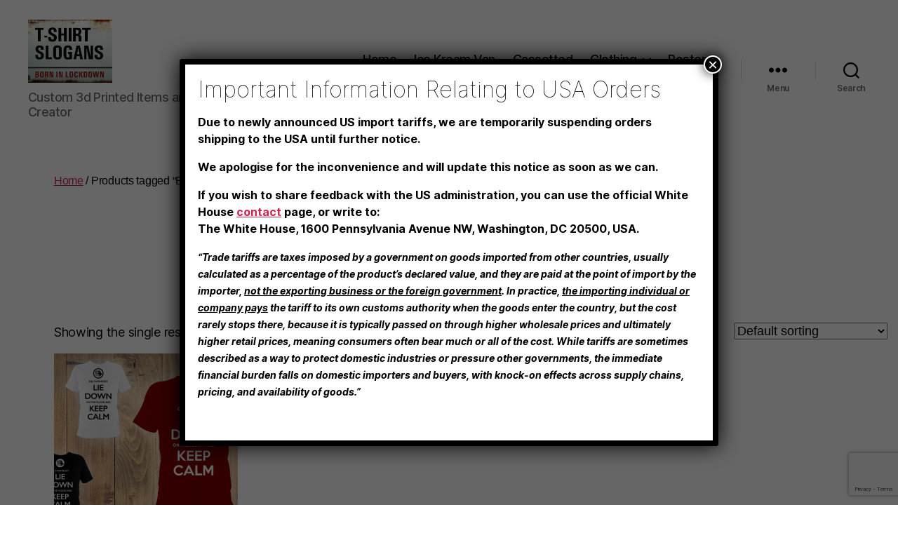

--- FILE ---
content_type: text/html; charset=UTF-8
request_url: https://tshirtslogans.uk/product-tag/edgy-t-shirt/
body_size: 18817
content:
<!DOCTYPE html>

<html class="no-js" lang="en-US">

	<head>

		<meta charset="UTF-8">
		<meta name="viewport" content="width=device-width, initial-scale=1.0">

		<link rel="profile" href="https://gmpg.org/xfn/11">

		<meta name='robots' content='index, follow, max-image-preview:large, max-snippet:-1, max-video-preview:-1' />
<script>window._wca = window._wca || [];</script>

	<!-- This site is optimized with the Yoast SEO plugin v26.8 - https://yoast.com/product/yoast-seo-wordpress/ -->
	<title>Edgy T-Shirt Archives - T-Shirt Slogans Custom 3d Prints, T-Shirts and Mugs</title>
	<link rel="canonical" href="https://tshirtslogans.uk/product-tag/edgy-t-shirt/" />
	<meta property="og:locale" content="en_US" />
	<meta property="og:type" content="article" />
	<meta property="og:title" content="Edgy T-Shirt Archives - T-Shirt Slogans Custom 3d Prints, T-Shirts and Mugs" />
	<meta property="og:url" content="https://tshirtslogans.uk/product-tag/edgy-t-shirt/" />
	<meta property="og:site_name" content="T-Shirt Slogans Custom 3d Prints, T-Shirts and Mugs" />
	<meta name="twitter:card" content="summary_large_image" />
	<meta name="twitter:site" content="@tshirtslogansuk" />
	<script type="application/ld+json" class="yoast-schema-graph">{"@context":"https://schema.org","@graph":[{"@type":"CollectionPage","@id":"https://tshirtslogans.uk/product-tag/edgy-t-shirt/","url":"https://tshirtslogans.uk/product-tag/edgy-t-shirt/","name":"Edgy T-Shirt Archives - T-Shirt Slogans Custom 3d Prints, T-Shirts and Mugs","isPartOf":{"@id":"https://tshirtslogans.uk/#website"},"primaryImageOfPage":{"@id":"https://tshirtslogans.uk/product-tag/edgy-t-shirt/#primaryimage"},"image":{"@id":"https://tshirtslogans.uk/product-tag/edgy-t-shirt/#primaryimage"},"thumbnailUrl":"https://i0.wp.com/tshirtslogans.uk/wp-content/uploads/2021/02/liedownvariants.png?fit=877%2C620&ssl=1","breadcrumb":{"@id":"https://tshirtslogans.uk/product-tag/edgy-t-shirt/#breadcrumb"},"inLanguage":"en-US"},{"@type":"ImageObject","inLanguage":"en-US","@id":"https://tshirtslogans.uk/product-tag/edgy-t-shirt/#primaryimage","url":"https://i0.wp.com/tshirtslogans.uk/wp-content/uploads/2021/02/liedownvariants.png?fit=877%2C620&ssl=1","contentUrl":"https://i0.wp.com/tshirtslogans.uk/wp-content/uploads/2021/02/liedownvariants.png?fit=877%2C620&ssl=1","width":877,"height":620,"caption":"OK Everybody Lie Down on the Floor and Keep Calm T-Shirt - Short Sleeve / Long Sleeve"},{"@type":"BreadcrumbList","@id":"https://tshirtslogans.uk/product-tag/edgy-t-shirt/#breadcrumb","itemListElement":[{"@type":"ListItem","position":1,"name":"Home","item":"https://tshirtslogans.uk/"},{"@type":"ListItem","position":2,"name":"Edgy T-Shirt"}]},{"@type":"WebSite","@id":"https://tshirtslogans.uk/#website","url":"https://tshirtslogans.uk/","name":"T-Shirt Slogans Custom 3d Prints, T-Shirts and Mugs","description":"Custom 3d Printed Items and Custom Clothing Creator","publisher":{"@id":"https://tshirtslogans.uk/#organization"},"potentialAction":[{"@type":"SearchAction","target":{"@type":"EntryPoint","urlTemplate":"https://tshirtslogans.uk/?s={search_term_string}"},"query-input":{"@type":"PropertyValueSpecification","valueRequired":true,"valueName":"search_term_string"}}],"inLanguage":"en-US"},{"@type":"Organization","@id":"https://tshirtslogans.uk/#organization","name":"The Gadget Man","url":"https://tshirtslogans.uk/","logo":{"@type":"ImageObject","inLanguage":"en-US","@id":"https://tshirtslogans.uk/#/schema/logo/image/","url":"https://i0.wp.com/tshirtslogans.uk/wp-content/uploads/2024/12/cropped-t2.png?fit=472%2C354&ssl=1","contentUrl":"https://i0.wp.com/tshirtslogans.uk/wp-content/uploads/2024/12/cropped-t2.png?fit=472%2C354&ssl=1","width":472,"height":354,"caption":"The Gadget Man"},"image":{"@id":"https://tshirtslogans.uk/#/schema/logo/image/"},"sameAs":["https://www.facebook.com/gadgetmanmatt","https://x.com/tshirtslogansuk","https://instagram.com/tshirtslogan"]}]}</script>
	<!-- / Yoast SEO plugin. -->


<link rel='dns-prefetch' href='//stats.wp.com' />
<link rel='dns-prefetch' href='//widgets.wp.com' />
<link rel='dns-prefetch' href='//s0.wp.com' />
<link rel='dns-prefetch' href='//0.gravatar.com' />
<link rel='dns-prefetch' href='//1.gravatar.com' />
<link rel='dns-prefetch' href='//2.gravatar.com' />
<link rel='preconnect' href='//c0.wp.com' />
<link rel='preconnect' href='//i0.wp.com' />
<link rel="alternate" type="application/rss+xml" title="T-Shirt Slogans Custom 3d Prints, T-Shirts and Mugs &raquo; Feed" href="https://tshirtslogans.uk/feed/" />
<link rel="alternate" type="application/rss+xml" title="T-Shirt Slogans Custom 3d Prints, T-Shirts and Mugs &raquo; Comments Feed" href="https://tshirtslogans.uk/comments/feed/" />
<link rel="alternate" type="application/rss+xml" title="T-Shirt Slogans Custom 3d Prints, T-Shirts and Mugs &raquo; Edgy T-Shirt Tag Feed" href="https://tshirtslogans.uk/product-tag/edgy-t-shirt/feed/" />
<style id='wp-img-auto-sizes-contain-inline-css'>
img:is([sizes=auto i],[sizes^="auto," i]){contain-intrinsic-size:3000px 1500px}
/*# sourceURL=wp-img-auto-sizes-contain-inline-css */
</style>
<style id='wp-block-library-inline-css'>
:root{--wp-block-synced-color:#7a00df;--wp-block-synced-color--rgb:122,0,223;--wp-bound-block-color:var(--wp-block-synced-color);--wp-editor-canvas-background:#ddd;--wp-admin-theme-color:#007cba;--wp-admin-theme-color--rgb:0,124,186;--wp-admin-theme-color-darker-10:#006ba1;--wp-admin-theme-color-darker-10--rgb:0,107,160.5;--wp-admin-theme-color-darker-20:#005a87;--wp-admin-theme-color-darker-20--rgb:0,90,135;--wp-admin-border-width-focus:2px}@media (min-resolution:192dpi){:root{--wp-admin-border-width-focus:1.5px}}.wp-element-button{cursor:pointer}:root .has-very-light-gray-background-color{background-color:#eee}:root .has-very-dark-gray-background-color{background-color:#313131}:root .has-very-light-gray-color{color:#eee}:root .has-very-dark-gray-color{color:#313131}:root .has-vivid-green-cyan-to-vivid-cyan-blue-gradient-background{background:linear-gradient(135deg,#00d084,#0693e3)}:root .has-purple-crush-gradient-background{background:linear-gradient(135deg,#34e2e4,#4721fb 50%,#ab1dfe)}:root .has-hazy-dawn-gradient-background{background:linear-gradient(135deg,#faaca8,#dad0ec)}:root .has-subdued-olive-gradient-background{background:linear-gradient(135deg,#fafae1,#67a671)}:root .has-atomic-cream-gradient-background{background:linear-gradient(135deg,#fdd79a,#004a59)}:root .has-nightshade-gradient-background{background:linear-gradient(135deg,#330968,#31cdcf)}:root .has-midnight-gradient-background{background:linear-gradient(135deg,#020381,#2874fc)}:root{--wp--preset--font-size--normal:16px;--wp--preset--font-size--huge:42px}.has-regular-font-size{font-size:1em}.has-larger-font-size{font-size:2.625em}.has-normal-font-size{font-size:var(--wp--preset--font-size--normal)}.has-huge-font-size{font-size:var(--wp--preset--font-size--huge)}.has-text-align-center{text-align:center}.has-text-align-left{text-align:left}.has-text-align-right{text-align:right}.has-fit-text{white-space:nowrap!important}#end-resizable-editor-section{display:none}.aligncenter{clear:both}.items-justified-left{justify-content:flex-start}.items-justified-center{justify-content:center}.items-justified-right{justify-content:flex-end}.items-justified-space-between{justify-content:space-between}.screen-reader-text{border:0;clip-path:inset(50%);height:1px;margin:-1px;overflow:hidden;padding:0;position:absolute;width:1px;word-wrap:normal!important}.screen-reader-text:focus{background-color:#ddd;clip-path:none;color:#444;display:block;font-size:1em;height:auto;left:5px;line-height:normal;padding:15px 23px 14px;text-decoration:none;top:5px;width:auto;z-index:100000}html :where(.has-border-color){border-style:solid}html :where([style*=border-top-color]){border-top-style:solid}html :where([style*=border-right-color]){border-right-style:solid}html :where([style*=border-bottom-color]){border-bottom-style:solid}html :where([style*=border-left-color]){border-left-style:solid}html :where([style*=border-width]){border-style:solid}html :where([style*=border-top-width]){border-top-style:solid}html :where([style*=border-right-width]){border-right-style:solid}html :where([style*=border-bottom-width]){border-bottom-style:solid}html :where([style*=border-left-width]){border-left-style:solid}html :where(img[class*=wp-image-]){height:auto;max-width:100%}:where(figure){margin:0 0 1em}html :where(.is-position-sticky){--wp-admin--admin-bar--position-offset:var(--wp-admin--admin-bar--height,0px)}@media screen and (max-width:600px){html :where(.is-position-sticky){--wp-admin--admin-bar--position-offset:0px}}

/*# sourceURL=wp-block-library-inline-css */
</style><style id='global-styles-inline-css'>
:root{--wp--preset--aspect-ratio--square: 1;--wp--preset--aspect-ratio--4-3: 4/3;--wp--preset--aspect-ratio--3-4: 3/4;--wp--preset--aspect-ratio--3-2: 3/2;--wp--preset--aspect-ratio--2-3: 2/3;--wp--preset--aspect-ratio--16-9: 16/9;--wp--preset--aspect-ratio--9-16: 9/16;--wp--preset--color--black: #000000;--wp--preset--color--cyan-bluish-gray: #abb8c3;--wp--preset--color--white: #ffffff;--wp--preset--color--pale-pink: #f78da7;--wp--preset--color--vivid-red: #cf2e2e;--wp--preset--color--luminous-vivid-orange: #ff6900;--wp--preset--color--luminous-vivid-amber: #fcb900;--wp--preset--color--light-green-cyan: #7bdcb5;--wp--preset--color--vivid-green-cyan: #00d084;--wp--preset--color--pale-cyan-blue: #8ed1fc;--wp--preset--color--vivid-cyan-blue: #0693e3;--wp--preset--color--vivid-purple: #9b51e0;--wp--preset--color--accent: #cd2653;--wp--preset--color--primary: #000000;--wp--preset--color--secondary: #6d6d6d;--wp--preset--color--subtle-background: #dcd7ca;--wp--preset--color--background: #fff;--wp--preset--gradient--vivid-cyan-blue-to-vivid-purple: linear-gradient(135deg,rgb(6,147,227) 0%,rgb(155,81,224) 100%);--wp--preset--gradient--light-green-cyan-to-vivid-green-cyan: linear-gradient(135deg,rgb(122,220,180) 0%,rgb(0,208,130) 100%);--wp--preset--gradient--luminous-vivid-amber-to-luminous-vivid-orange: linear-gradient(135deg,rgb(252,185,0) 0%,rgb(255,105,0) 100%);--wp--preset--gradient--luminous-vivid-orange-to-vivid-red: linear-gradient(135deg,rgb(255,105,0) 0%,rgb(207,46,46) 100%);--wp--preset--gradient--very-light-gray-to-cyan-bluish-gray: linear-gradient(135deg,rgb(238,238,238) 0%,rgb(169,184,195) 100%);--wp--preset--gradient--cool-to-warm-spectrum: linear-gradient(135deg,rgb(74,234,220) 0%,rgb(151,120,209) 20%,rgb(207,42,186) 40%,rgb(238,44,130) 60%,rgb(251,105,98) 80%,rgb(254,248,76) 100%);--wp--preset--gradient--blush-light-purple: linear-gradient(135deg,rgb(255,206,236) 0%,rgb(152,150,240) 100%);--wp--preset--gradient--blush-bordeaux: linear-gradient(135deg,rgb(254,205,165) 0%,rgb(254,45,45) 50%,rgb(107,0,62) 100%);--wp--preset--gradient--luminous-dusk: linear-gradient(135deg,rgb(255,203,112) 0%,rgb(199,81,192) 50%,rgb(65,88,208) 100%);--wp--preset--gradient--pale-ocean: linear-gradient(135deg,rgb(255,245,203) 0%,rgb(182,227,212) 50%,rgb(51,167,181) 100%);--wp--preset--gradient--electric-grass: linear-gradient(135deg,rgb(202,248,128) 0%,rgb(113,206,126) 100%);--wp--preset--gradient--midnight: linear-gradient(135deg,rgb(2,3,129) 0%,rgb(40,116,252) 100%);--wp--preset--font-size--small: 18px;--wp--preset--font-size--medium: 20px;--wp--preset--font-size--large: 26.25px;--wp--preset--font-size--x-large: 42px;--wp--preset--font-size--normal: 21px;--wp--preset--font-size--larger: 32px;--wp--preset--spacing--20: 0.44rem;--wp--preset--spacing--30: 0.67rem;--wp--preset--spacing--40: 1rem;--wp--preset--spacing--50: 1.5rem;--wp--preset--spacing--60: 2.25rem;--wp--preset--spacing--70: 3.38rem;--wp--preset--spacing--80: 5.06rem;--wp--preset--shadow--natural: 6px 6px 9px rgba(0, 0, 0, 0.2);--wp--preset--shadow--deep: 12px 12px 50px rgba(0, 0, 0, 0.4);--wp--preset--shadow--sharp: 6px 6px 0px rgba(0, 0, 0, 0.2);--wp--preset--shadow--outlined: 6px 6px 0px -3px rgb(255, 255, 255), 6px 6px rgb(0, 0, 0);--wp--preset--shadow--crisp: 6px 6px 0px rgb(0, 0, 0);}:where(.is-layout-flex){gap: 0.5em;}:where(.is-layout-grid){gap: 0.5em;}body .is-layout-flex{display: flex;}.is-layout-flex{flex-wrap: wrap;align-items: center;}.is-layout-flex > :is(*, div){margin: 0;}body .is-layout-grid{display: grid;}.is-layout-grid > :is(*, div){margin: 0;}:where(.wp-block-columns.is-layout-flex){gap: 2em;}:where(.wp-block-columns.is-layout-grid){gap: 2em;}:where(.wp-block-post-template.is-layout-flex){gap: 1.25em;}:where(.wp-block-post-template.is-layout-grid){gap: 1.25em;}.has-black-color{color: var(--wp--preset--color--black) !important;}.has-cyan-bluish-gray-color{color: var(--wp--preset--color--cyan-bluish-gray) !important;}.has-white-color{color: var(--wp--preset--color--white) !important;}.has-pale-pink-color{color: var(--wp--preset--color--pale-pink) !important;}.has-vivid-red-color{color: var(--wp--preset--color--vivid-red) !important;}.has-luminous-vivid-orange-color{color: var(--wp--preset--color--luminous-vivid-orange) !important;}.has-luminous-vivid-amber-color{color: var(--wp--preset--color--luminous-vivid-amber) !important;}.has-light-green-cyan-color{color: var(--wp--preset--color--light-green-cyan) !important;}.has-vivid-green-cyan-color{color: var(--wp--preset--color--vivid-green-cyan) !important;}.has-pale-cyan-blue-color{color: var(--wp--preset--color--pale-cyan-blue) !important;}.has-vivid-cyan-blue-color{color: var(--wp--preset--color--vivid-cyan-blue) !important;}.has-vivid-purple-color{color: var(--wp--preset--color--vivid-purple) !important;}.has-black-background-color{background-color: var(--wp--preset--color--black) !important;}.has-cyan-bluish-gray-background-color{background-color: var(--wp--preset--color--cyan-bluish-gray) !important;}.has-white-background-color{background-color: var(--wp--preset--color--white) !important;}.has-pale-pink-background-color{background-color: var(--wp--preset--color--pale-pink) !important;}.has-vivid-red-background-color{background-color: var(--wp--preset--color--vivid-red) !important;}.has-luminous-vivid-orange-background-color{background-color: var(--wp--preset--color--luminous-vivid-orange) !important;}.has-luminous-vivid-amber-background-color{background-color: var(--wp--preset--color--luminous-vivid-amber) !important;}.has-light-green-cyan-background-color{background-color: var(--wp--preset--color--light-green-cyan) !important;}.has-vivid-green-cyan-background-color{background-color: var(--wp--preset--color--vivid-green-cyan) !important;}.has-pale-cyan-blue-background-color{background-color: var(--wp--preset--color--pale-cyan-blue) !important;}.has-vivid-cyan-blue-background-color{background-color: var(--wp--preset--color--vivid-cyan-blue) !important;}.has-vivid-purple-background-color{background-color: var(--wp--preset--color--vivid-purple) !important;}.has-black-border-color{border-color: var(--wp--preset--color--black) !important;}.has-cyan-bluish-gray-border-color{border-color: var(--wp--preset--color--cyan-bluish-gray) !important;}.has-white-border-color{border-color: var(--wp--preset--color--white) !important;}.has-pale-pink-border-color{border-color: var(--wp--preset--color--pale-pink) !important;}.has-vivid-red-border-color{border-color: var(--wp--preset--color--vivid-red) !important;}.has-luminous-vivid-orange-border-color{border-color: var(--wp--preset--color--luminous-vivid-orange) !important;}.has-luminous-vivid-amber-border-color{border-color: var(--wp--preset--color--luminous-vivid-amber) !important;}.has-light-green-cyan-border-color{border-color: var(--wp--preset--color--light-green-cyan) !important;}.has-vivid-green-cyan-border-color{border-color: var(--wp--preset--color--vivid-green-cyan) !important;}.has-pale-cyan-blue-border-color{border-color: var(--wp--preset--color--pale-cyan-blue) !important;}.has-vivid-cyan-blue-border-color{border-color: var(--wp--preset--color--vivid-cyan-blue) !important;}.has-vivid-purple-border-color{border-color: var(--wp--preset--color--vivid-purple) !important;}.has-vivid-cyan-blue-to-vivid-purple-gradient-background{background: var(--wp--preset--gradient--vivid-cyan-blue-to-vivid-purple) !important;}.has-light-green-cyan-to-vivid-green-cyan-gradient-background{background: var(--wp--preset--gradient--light-green-cyan-to-vivid-green-cyan) !important;}.has-luminous-vivid-amber-to-luminous-vivid-orange-gradient-background{background: var(--wp--preset--gradient--luminous-vivid-amber-to-luminous-vivid-orange) !important;}.has-luminous-vivid-orange-to-vivid-red-gradient-background{background: var(--wp--preset--gradient--luminous-vivid-orange-to-vivid-red) !important;}.has-very-light-gray-to-cyan-bluish-gray-gradient-background{background: var(--wp--preset--gradient--very-light-gray-to-cyan-bluish-gray) !important;}.has-cool-to-warm-spectrum-gradient-background{background: var(--wp--preset--gradient--cool-to-warm-spectrum) !important;}.has-blush-light-purple-gradient-background{background: var(--wp--preset--gradient--blush-light-purple) !important;}.has-blush-bordeaux-gradient-background{background: var(--wp--preset--gradient--blush-bordeaux) !important;}.has-luminous-dusk-gradient-background{background: var(--wp--preset--gradient--luminous-dusk) !important;}.has-pale-ocean-gradient-background{background: var(--wp--preset--gradient--pale-ocean) !important;}.has-electric-grass-gradient-background{background: var(--wp--preset--gradient--electric-grass) !important;}.has-midnight-gradient-background{background: var(--wp--preset--gradient--midnight) !important;}.has-small-font-size{font-size: var(--wp--preset--font-size--small) !important;}.has-medium-font-size{font-size: var(--wp--preset--font-size--medium) !important;}.has-large-font-size{font-size: var(--wp--preset--font-size--large) !important;}.has-x-large-font-size{font-size: var(--wp--preset--font-size--x-large) !important;}
/*# sourceURL=global-styles-inline-css */
</style>

<style id='classic-theme-styles-inline-css'>
/*! This file is auto-generated */
.wp-block-button__link{color:#fff;background-color:#32373c;border-radius:9999px;box-shadow:none;text-decoration:none;padding:calc(.667em + 2px) calc(1.333em + 2px);font-size:1.125em}.wp-block-file__button{background:#32373c;color:#fff;text-decoration:none}
/*# sourceURL=/wp-includes/css/classic-themes.min.css */
</style>
<style id='woocommerce-inline-inline-css'>
.woocommerce form .form-row .required { visibility: visible; }
/*# sourceURL=woocommerce-inline-inline-css */
</style>
<link rel='stylesheet' id='wp-components-css' href='https://c0.wp.com/c/6.9/wp-includes/css/dist/components/style.min.css' media='all' />
<link rel='stylesheet' id='wp-preferences-css' href='https://c0.wp.com/c/6.9/wp-includes/css/dist/preferences/style.min.css' media='all' />
<link rel='stylesheet' id='wp-block-editor-css' href='https://c0.wp.com/c/6.9/wp-includes/css/dist/block-editor/style.min.css' media='all' />
<link rel='stylesheet' id='wpo_min-header-3-css' href='https://tshirtslogans.uk/wp-content/cache/wpo-minify/1768671295/assets/wpo-minify-header-84911e1a.min.css' media='all' />
<link rel='stylesheet' id='woocommerce-layout-css' href='https://c0.wp.com/p/woocommerce/10.4.3/assets/css/woocommerce-layout.css' media='all' />
<style id='woocommerce-layout-inline-css'>

	.infinite-scroll .woocommerce-pagination {
		display: none;
	}
/*# sourceURL=woocommerce-layout-inline-css */
</style>
<link rel='stylesheet' id='woocommerce-smallscreen-css' href='https://c0.wp.com/p/woocommerce/10.4.3/assets/css/woocommerce-smallscreen.css' media='only screen and (max-width: 768px)' />
<link rel='stylesheet' id='wpo_min-header-6-css' href='https://tshirtslogans.uk/wp-content/cache/wpo-minify/1768671295/assets/wpo-minify-header-a1b55c16.min.css' media='all' />
<link rel='stylesheet' id='wpo_min-header-7-css' href='https://tshirtslogans.uk/wp-content/cache/wpo-minify/1768671295/assets/wpo-minify-header-18e914c0.min.css' media='print' />
<link rel='stylesheet' id='jetpack_likes-css' href='https://c0.wp.com/p/jetpack/15.4/modules/likes/style.css' media='all' />
<link rel='stylesheet' id='twentytwenty-jetpack-css' href='https://c0.wp.com/p/jetpack/15.4/modules/theme-tools/compat/twentytwenty.css' media='all' />
<link rel='stylesheet' id='wpo_min-header-10-css' href='https://tshirtslogans.uk/wp-content/cache/wpo-minify/1768671295/assets/wpo-minify-header-558720be.min.css' media='all' />
<script src="https://c0.wp.com/c/6.9/wp-includes/js/jquery/jquery.min.js" id="jquery-core-js"></script>
<script src="https://c0.wp.com/c/6.9/wp-includes/js/jquery/jquery-migrate.min.js" id="jquery-migrate-js"></script>
<script src="https://c0.wp.com/p/woocommerce/10.4.3/assets/js/jquery-blockui/jquery.blockUI.min.js" id="wc-jquery-blockui-js" data-wp-strategy="defer"></script>
<script id="WCPAY_ASSETS-js-extra">
var wcpayAssets = {"url":"https://tshirtslogans.uk/wp-content/plugins/woocommerce-payments/dist/"};
//# sourceURL=WCPAY_ASSETS-js-extra
</script>
<script id="wc-add-to-cart-js-extra">
var wc_add_to_cart_params = {"ajax_url":"/wp-admin/admin-ajax.php","wc_ajax_url":"/?wc-ajax=%%endpoint%%","i18n_view_cart":"View cart","cart_url":"https://tshirtslogans.uk/cart/","is_cart":"","cart_redirect_after_add":"yes"};
//# sourceURL=wc-add-to-cart-js-extra
</script>
<script src="https://c0.wp.com/p/woocommerce/10.4.3/assets/js/frontend/add-to-cart.min.js" id="wc-add-to-cart-js" defer data-wp-strategy="defer"></script>
<script src="https://c0.wp.com/p/woocommerce/10.4.3/assets/js/js-cookie/js.cookie.min.js" id="wc-js-cookie-js" defer data-wp-strategy="defer"></script>
<script id="woocommerce-js-extra">
var woocommerce_params = {"ajax_url":"/wp-admin/admin-ajax.php","wc_ajax_url":"/?wc-ajax=%%endpoint%%","i18n_password_show":"Show password","i18n_password_hide":"Hide password"};
//# sourceURL=woocommerce-js-extra
</script>
<script src="https://c0.wp.com/p/woocommerce/10.4.3/assets/js/frontend/woocommerce.min.js" id="woocommerce-js" defer data-wp-strategy="defer"></script>
<script src="https://tshirtslogans.uk/wp-content/cache/wpo-minify/1768671295/assets/wpo-minify-header-7f8d086f.min.js" id="wpo_min-header-6-js" defer data-wp-strategy="defer"></script>
<script src="https://stats.wp.com/s-202604.js" id="woocommerce-analytics-js" defer data-wp-strategy="defer"></script>
<link rel="https://api.w.org/" href="https://tshirtslogans.uk/wp-json/" /><link rel="alternate" title="JSON" type="application/json" href="https://tshirtslogans.uk/wp-json/wp/v2/product_tag/712" /><link rel="EditURI" type="application/rsd+xml" title="RSD" href="https://tshirtslogans.uk/xmlrpc.php?rsd" />
<meta name="generator" content="WordPress 6.9" />
<meta name="generator" content="WooCommerce 10.4.3" />
<meta name="p:domain_verify" content="81a9f994c8355e823b2f02afbb24c91c"/>
<meta property="fb:pages" content="100454551813936" />

<!-- Global site tag (gtag.js) - Google Analytics -->
<script async src="https://www.googletagmanager.com/gtag/js?id=UA-47513914-11"></script>
<script>
  window.dataLayer = window.dataLayer || [];
  function gtag(){dataLayer.push(arguments);}
  gtag('js', new Date());

  gtag('config', 'UA-47513914-11');
</script>
<style>
@font-face {
    font-family: 'frankiesay';
    src: url('/fonts/frankiesay.woff2') format('woff2'),
        url('/font/frankiesay.woff') format('woff');
    font-weight: 900;
    font-style: normal;
    font-display: swap;
}
.teetext {
    font-size: 4vw;
    display: inline;
    font-family: frankiesay;
    text-align: center;
}
</style>	<style>img#wpstats{display:none}</style>
		<script>
document.documentElement.className = document.documentElement.className.replace( 'no-js', 'js' );
//# sourceURL=twentytwenty_no_js_class
</script>
	<noscript><style>.woocommerce-product-gallery{ opacity: 1 !important; }</style></noscript>
	<style id="custom-background-css">
body.custom-background { background-color: #fff; }
</style>
	<link rel="icon" href="https://i0.wp.com/tshirtslogans.uk/wp-content/uploads/2020/09/cropped-thisslogancanbeyours-1.png?fit=32%2C32&#038;ssl=1" sizes="32x32" />
<link rel="icon" href="https://i0.wp.com/tshirtslogans.uk/wp-content/uploads/2020/09/cropped-thisslogancanbeyours-1.png?fit=192%2C192&#038;ssl=1" sizes="192x192" />
<link rel="apple-touch-icon" href="https://i0.wp.com/tshirtslogans.uk/wp-content/uploads/2020/09/cropped-thisslogancanbeyours-1.png?fit=180%2C180&#038;ssl=1" />
<meta name="msapplication-TileImage" content="https://i0.wp.com/tshirtslogans.uk/wp-content/uploads/2020/09/cropped-thisslogancanbeyours-1.png?fit=270%2C270&#038;ssl=1" />

	<link rel='stylesheet' id='wpo_min-footer-0-css' href='https://tshirtslogans.uk/wp-content/cache/wpo-minify/1768671295/assets/wpo-minify-footer-b19116d4.min.css' media='all' />
<link rel='stylesheet' id='wc-blocks-style-css' href='https://c0.wp.com/p/woocommerce/10.4.3/assets/client/blocks/wc-blocks.css' media='all' />
</head>

	<body class="archive tax-product_tag term-edgy-t-shirt term-712 custom-background wp-custom-logo wp-embed-responsive wp-theme-twentytwenty wp-child-theme-twentytwenty-child theme-twentytwenty woocommerce woocommerce-page woocommerce-no-js woo-variation-swatches wvs-behavior-blur wvs-theme-twentytwenty-child wvs-show-label wvs-tooltip enable-search-modal has-no-pagination showing-comments show-avatars footer-top-visible">

		<a class="skip-link screen-reader-text" href="#site-content">Skip to the content</a>
		<header id="site-header" class="header-footer-group">

			<div class="header-inner section-inner">

				<div class="header-titles-wrapper">

					
						<button class="toggle search-toggle mobile-search-toggle" data-toggle-target=".search-modal" data-toggle-body-class="showing-search-modal" data-set-focus=".search-modal .search-field" aria-expanded="false">
							<span class="toggle-inner">
								<span class="toggle-icon">
									<svg class="svg-icon" aria-hidden="true" role="img" focusable="false" xmlns="http://www.w3.org/2000/svg" width="23" height="23" viewBox="0 0 23 23"><path d="M38.710696,48.0601792 L43,52.3494831 L41.3494831,54 L37.0601792,49.710696 C35.2632422,51.1481185 32.9839107,52.0076499 30.5038249,52.0076499 C24.7027226,52.0076499 20,47.3049272 20,41.5038249 C20,35.7027226 24.7027226,31 30.5038249,31 C36.3049272,31 41.0076499,35.7027226 41.0076499,41.5038249 C41.0076499,43.9839107 40.1481185,46.2632422 38.710696,48.0601792 Z M36.3875844,47.1716785 C37.8030221,45.7026647 38.6734666,43.7048964 38.6734666,41.5038249 C38.6734666,36.9918565 35.0157934,33.3341833 30.5038249,33.3341833 C25.9918565,33.3341833 22.3341833,36.9918565 22.3341833,41.5038249 C22.3341833,46.0157934 25.9918565,49.6734666 30.5038249,49.6734666 C32.7048964,49.6734666 34.7026647,48.8030221 36.1716785,47.3875844 C36.2023931,47.347638 36.2360451,47.3092237 36.2726343,47.2726343 C36.3092237,47.2360451 36.347638,47.2023931 36.3875844,47.1716785 Z" transform="translate(-20 -31)" /></svg>								</span>
								<span class="toggle-text">Search</span>
							</span>
						</button><!-- .search-toggle -->

					
					<div class="header-titles">

						<div class="site-logo faux-heading"><a href="https://tshirtslogans.uk/" class="custom-logo-link" rel="home"><img width="472" height="354" src="https://i0.wp.com/tshirtslogans.uk/wp-content/uploads/2024/12/cropped-t2.png?fit=472%2C354&amp;ssl=1" class="custom-logo" alt="T-SHIRT SLOGANS - BIRN IN LOCKDOWN" decoding="async" fetchpriority="high" srcset="https://i0.wp.com/tshirtslogans.uk/wp-content/uploads/2024/12/cropped-t2.png?w=472&amp;ssl=1 472w, https://i0.wp.com/tshirtslogans.uk/wp-content/uploads/2024/12/cropped-t2.png?resize=300%2C225&amp;ssl=1 300w" sizes="(max-width: 472px) 100vw, 472px" /></a><span class="screen-reader-text">T-Shirt Slogans Custom 3d Prints, T-Shirts and Mugs</span></div><div class="site-description">Custom 3d Printed Items and Custom Clothing Creator</div><!-- .site-description -->
					</div><!-- .header-titles -->

					<button class="toggle nav-toggle mobile-nav-toggle" data-toggle-target=".menu-modal"  data-toggle-body-class="showing-menu-modal" aria-expanded="false" data-set-focus=".close-nav-toggle">
						<span class="toggle-inner">
							<span class="toggle-icon">
								<svg class="svg-icon" aria-hidden="true" role="img" focusable="false" xmlns="http://www.w3.org/2000/svg" width="26" height="7" viewBox="0 0 26 7"><path fill-rule="evenodd" d="M332.5,45 C330.567003,45 329,43.4329966 329,41.5 C329,39.5670034 330.567003,38 332.5,38 C334.432997,38 336,39.5670034 336,41.5 C336,43.4329966 334.432997,45 332.5,45 Z M342,45 C340.067003,45 338.5,43.4329966 338.5,41.5 C338.5,39.5670034 340.067003,38 342,38 C343.932997,38 345.5,39.5670034 345.5,41.5 C345.5,43.4329966 343.932997,45 342,45 Z M351.5,45 C349.567003,45 348,43.4329966 348,41.5 C348,39.5670034 349.567003,38 351.5,38 C353.432997,38 355,39.5670034 355,41.5 C355,43.4329966 353.432997,45 351.5,45 Z" transform="translate(-329 -38)" /></svg>							</span>
							<span class="toggle-text">Menu</span>
						</span>
					</button><!-- .nav-toggle -->

				</div><!-- .header-titles-wrapper -->

				<div class="header-navigation-wrapper">

					
							<nav class="primary-menu-wrapper" aria-label="Horizontal">

								<ul class="primary-menu reset-list-style">

								<li id="menu-item-1865" class="menu-item menu-item-type-custom menu-item-object-custom menu-item-home menu-item-1865"><a href="https://tshirtslogans.uk">Home</a></li>
<li id="menu-item-1876" class="menu-item menu-item-type-taxonomy menu-item-object-product_cat menu-item-1876"><a href="https://tshirtslogans.uk/product-category/ice-kream-van/">Ice Kream Van</a></li>
<li id="menu-item-2028" class="menu-item menu-item-type-taxonomy menu-item-object-product_cat menu-item-2028"><a href="https://tshirtslogans.uk/product-category/cassetted/">Cassetted</a></li>
<li id="menu-item-1868" class="menu-item menu-item-type-taxonomy menu-item-object-product_cat menu-item-has-children menu-item-1868"><a href="https://tshirtslogans.uk/product-category/clothing/">Clothing</a><span class="icon"></span>
<ul class="sub-menu">
	<li id="menu-item-1869" class="menu-item menu-item-type-taxonomy menu-item-object-product_cat menu-item-1869"><a href="https://tshirtslogans.uk/product-category/clothing/t-shirts/">T-Shirts</a></li>
	<li id="menu-item-1873" class="menu-item menu-item-type-taxonomy menu-item-object-product_cat menu-item-1873"><a href="https://tshirtslogans.uk/product-category/apparel/music-and-bands/">Music and Bands</a></li>
	<li id="menu-item-1874" class="menu-item menu-item-type-taxonomy menu-item-object-product_cat menu-item-1874"><a href="https://tshirtslogans.uk/product-category/apparel/music-and-bands/fgth-inspired/">FGTH Inspired</a></li>
	<li id="menu-item-1875" class="menu-item menu-item-type-taxonomy menu-item-object-product_cat menu-item-1875"><a href="https://tshirtslogans.uk/product-category/apparel/music-and-bands/klf-inspired/">KLF Inspired</a></li>
</ul>
</li>
<li id="menu-item-1870" class="menu-item menu-item-type-taxonomy menu-item-object-product_cat menu-item-1870"><a href="https://tshirtslogans.uk/product-category/posters/">Posters</a></li>
<li id="menu-item-1871" class="menu-item menu-item-type-taxonomy menu-item-object-product_cat menu-item-1871"><a href="https://tshirtslogans.uk/product-category/mugs/">Mugs</a></li>
<li id="menu-item-1877" class="menu-item menu-item-type-taxonomy menu-item-object-product_cat menu-item-1877"><a href="https://tshirtslogans.uk/product-category/signs/">Signs</a></li>
<li id="menu-item-1872" class="menu-item menu-item-type-taxonomy menu-item-object-product_cat menu-item-1872"><a href="https://tshirtslogans.uk/product-category/3d-print-laser/3d-printed-items/">3D Printed Items</a></li>
<li id="menu-item-1866" class="menu-item menu-item-type-post_type menu-item-object-page menu-item-1866"><a href="https://tshirtslogans.uk/my-account/">My account</a></li>
<li id="menu-item-1867" class="menu-item menu-item-type-post_type menu-item-object-page menu-item-1867"><a href="https://tshirtslogans.uk/cart/">Cart</a></li>

								</ul>

							</nav><!-- .primary-menu-wrapper -->

						
						<div class="header-toggles hide-no-js">

						
							<div class="toggle-wrapper nav-toggle-wrapper has-expanded-menu">

								<button class="toggle nav-toggle desktop-nav-toggle" data-toggle-target=".menu-modal" data-toggle-body-class="showing-menu-modal" aria-expanded="false" data-set-focus=".close-nav-toggle">
									<span class="toggle-inner">
										<span class="toggle-text">Menu</span>
										<span class="toggle-icon">
											<svg class="svg-icon" aria-hidden="true" role="img" focusable="false" xmlns="http://www.w3.org/2000/svg" width="26" height="7" viewBox="0 0 26 7"><path fill-rule="evenodd" d="M332.5,45 C330.567003,45 329,43.4329966 329,41.5 C329,39.5670034 330.567003,38 332.5,38 C334.432997,38 336,39.5670034 336,41.5 C336,43.4329966 334.432997,45 332.5,45 Z M342,45 C340.067003,45 338.5,43.4329966 338.5,41.5 C338.5,39.5670034 340.067003,38 342,38 C343.932997,38 345.5,39.5670034 345.5,41.5 C345.5,43.4329966 343.932997,45 342,45 Z M351.5,45 C349.567003,45 348,43.4329966 348,41.5 C348,39.5670034 349.567003,38 351.5,38 C353.432997,38 355,39.5670034 355,41.5 C355,43.4329966 353.432997,45 351.5,45 Z" transform="translate(-329 -38)" /></svg>										</span>
									</span>
								</button><!-- .nav-toggle -->

							</div><!-- .nav-toggle-wrapper -->

							
							<div class="toggle-wrapper search-toggle-wrapper">

								<button class="toggle search-toggle desktop-search-toggle" data-toggle-target=".search-modal" data-toggle-body-class="showing-search-modal" data-set-focus=".search-modal .search-field" aria-expanded="false">
									<span class="toggle-inner">
										<svg class="svg-icon" aria-hidden="true" role="img" focusable="false" xmlns="http://www.w3.org/2000/svg" width="23" height="23" viewBox="0 0 23 23"><path d="M38.710696,48.0601792 L43,52.3494831 L41.3494831,54 L37.0601792,49.710696 C35.2632422,51.1481185 32.9839107,52.0076499 30.5038249,52.0076499 C24.7027226,52.0076499 20,47.3049272 20,41.5038249 C20,35.7027226 24.7027226,31 30.5038249,31 C36.3049272,31 41.0076499,35.7027226 41.0076499,41.5038249 C41.0076499,43.9839107 40.1481185,46.2632422 38.710696,48.0601792 Z M36.3875844,47.1716785 C37.8030221,45.7026647 38.6734666,43.7048964 38.6734666,41.5038249 C38.6734666,36.9918565 35.0157934,33.3341833 30.5038249,33.3341833 C25.9918565,33.3341833 22.3341833,36.9918565 22.3341833,41.5038249 C22.3341833,46.0157934 25.9918565,49.6734666 30.5038249,49.6734666 C32.7048964,49.6734666 34.7026647,48.8030221 36.1716785,47.3875844 C36.2023931,47.347638 36.2360451,47.3092237 36.2726343,47.2726343 C36.3092237,47.2360451 36.347638,47.2023931 36.3875844,47.1716785 Z" transform="translate(-20 -31)" /></svg>										<span class="toggle-text">Search</span>
									</span>
								</button><!-- .search-toggle -->

							</div>

							
						</div><!-- .header-toggles -->
						
				</div><!-- .header-navigation-wrapper -->

			</div><!-- .header-inner -->

			<div class="search-modal cover-modal header-footer-group" data-modal-target-string=".search-modal" role="dialog" aria-modal="true" aria-label="Search">

	<div class="search-modal-inner modal-inner">

		<div class="section-inner">

			<form role="search" aria-label="Search for:" method="get" class="search-form" action="https://tshirtslogans.uk/">
	<label for="search-form-1">
		<span class="screen-reader-text">
			Search for:		</span>
		<input type="search" id="search-form-1" class="search-field" placeholder="Search &hellip;" value="" name="s" />
	</label>
	<input type="submit" class="search-submit" value="Search" />
</form>

			<button class="toggle search-untoggle close-search-toggle fill-children-current-color" data-toggle-target=".search-modal" data-toggle-body-class="showing-search-modal" data-set-focus=".search-modal .search-field">
				<span class="screen-reader-text">
					Close search				</span>
				<svg class="svg-icon" aria-hidden="true" role="img" focusable="false" xmlns="http://www.w3.org/2000/svg" width="16" height="16" viewBox="0 0 16 16"><polygon fill="" fill-rule="evenodd" points="6.852 7.649 .399 1.195 1.445 .149 7.899 6.602 14.352 .149 15.399 1.195 8.945 7.649 15.399 14.102 14.352 15.149 7.899 8.695 1.445 15.149 .399 14.102" /></svg>			</button><!-- .search-toggle -->

		</div><!-- .section-inner -->

	</div><!-- .search-modal-inner -->

</div><!-- .menu-modal -->

		</header><!-- #site-header -->

		
<div class="menu-modal cover-modal header-footer-group" data-modal-target-string=".menu-modal">

	<div class="menu-modal-inner modal-inner">

		<div class="menu-wrapper section-inner">

			<div class="menu-top">

				<button class="toggle close-nav-toggle fill-children-current-color" data-toggle-target=".menu-modal" data-toggle-body-class="showing-menu-modal" data-set-focus=".menu-modal">
					<span class="toggle-text">Close Menu</span>
					<svg class="svg-icon" aria-hidden="true" role="img" focusable="false" xmlns="http://www.w3.org/2000/svg" width="16" height="16" viewBox="0 0 16 16"><polygon fill="" fill-rule="evenodd" points="6.852 7.649 .399 1.195 1.445 .149 7.899 6.602 14.352 .149 15.399 1.195 8.945 7.649 15.399 14.102 14.352 15.149 7.899 8.695 1.445 15.149 .399 14.102" /></svg>				</button><!-- .nav-toggle -->

				
					<nav class="expanded-menu" aria-label="Expanded">

						<ul class="modal-menu reset-list-style">
							<li id="menu-item-24" class="menu-item menu-item-type-custom menu-item-object-custom menu-item-home menu-item-24"><div class="ancestor-wrapper"><a href="http://tshirtslogans.uk/">Home</a></div><!-- .ancestor-wrapper --></li>
<li id="menu-item-131" class="menu-item menu-item-type-post_type menu-item-object-page menu-item-has-children menu-item-131"><div class="ancestor-wrapper"><a href="https://tshirtslogans.uk/my-account/">My account</a><button class="toggle sub-menu-toggle fill-children-current-color" data-toggle-target=".menu-modal .menu-item-131 > .sub-menu" data-toggle-type="slidetoggle" data-toggle-duration="250" aria-expanded="false"><span class="screen-reader-text">Show sub menu</span><svg class="svg-icon" aria-hidden="true" role="img" focusable="false" xmlns="http://www.w3.org/2000/svg" width="20" height="12" viewBox="0 0 20 12"><polygon fill="" fill-rule="evenodd" points="1319.899 365.778 1327.678 358 1329.799 360.121 1319.899 370.021 1310 360.121 1312.121 358" transform="translate(-1310 -358)" /></svg></button></div><!-- .ancestor-wrapper -->
<ul class="sub-menu">
	<li id="menu-item-133" class="menu-item menu-item-type-post_type menu-item-object-page menu-item-133"><div class="ancestor-wrapper"><a href="https://tshirtslogans.uk/cart/">Cart</a></div><!-- .ancestor-wrapper --></li>
</ul>
</li>
<li id="menu-item-132" class="menu-item menu-item-type-post_type menu-item-object-page menu-item-132"><div class="ancestor-wrapper"><a href="https://tshirtslogans.uk/checkout/">Checkout</a></div><!-- .ancestor-wrapper --></li>
<li id="menu-item-147" class="menu-item menu-item-type-post_type menu-item-object-page menu-item-has-children menu-item-147"><div class="ancestor-wrapper"><a href="https://tshirtslogans.uk/contact-us/">Contact Us</a><button class="toggle sub-menu-toggle fill-children-current-color" data-toggle-target=".menu-modal .menu-item-147 > .sub-menu" data-toggle-type="slidetoggle" data-toggle-duration="250" aria-expanded="false"><span class="screen-reader-text">Show sub menu</span><svg class="svg-icon" aria-hidden="true" role="img" focusable="false" xmlns="http://www.w3.org/2000/svg" width="20" height="12" viewBox="0 0 20 12"><polygon fill="" fill-rule="evenodd" points="1319.899 365.778 1327.678 358 1329.799 360.121 1319.899 370.021 1310 360.121 1312.121 358" transform="translate(-1310 -358)" /></svg></button></div><!-- .ancestor-wrapper -->
<ul class="sub-menu">
	<li id="menu-item-148" class="menu-item menu-item-type-post_type menu-item-object-page menu-item-148"><div class="ancestor-wrapper"><a href="https://tshirtslogans.uk/privacy-policy/">Privacy Policy</a></div><!-- .ancestor-wrapper --></li>
	<li id="menu-item-149" class="menu-item menu-item-type-post_type menu-item-object-page menu-item-149"><div class="ancestor-wrapper"><a href="https://tshirtslogans.uk/terms-and-conditions/">Terms and Conditions</a></div><!-- .ancestor-wrapper --></li>
</ul>
</li>
						</ul>

					</nav>

					
					<nav class="mobile-menu" aria-label="Mobile">

						<ul class="modal-menu reset-list-style">

						<li class="menu-item menu-item-type-custom menu-item-object-custom menu-item-home menu-item-1865"><div class="ancestor-wrapper"><a href="https://tshirtslogans.uk">Home</a></div><!-- .ancestor-wrapper --></li>
<li class="menu-item menu-item-type-taxonomy menu-item-object-product_cat menu-item-1876"><div class="ancestor-wrapper"><a href="https://tshirtslogans.uk/product-category/ice-kream-van/">Ice Kream Van</a></div><!-- .ancestor-wrapper --></li>
<li class="menu-item menu-item-type-taxonomy menu-item-object-product_cat menu-item-2028"><div class="ancestor-wrapper"><a href="https://tshirtslogans.uk/product-category/cassetted/">Cassetted</a></div><!-- .ancestor-wrapper --></li>
<li class="menu-item menu-item-type-taxonomy menu-item-object-product_cat menu-item-has-children menu-item-1868"><div class="ancestor-wrapper"><a href="https://tshirtslogans.uk/product-category/clothing/">Clothing</a><button class="toggle sub-menu-toggle fill-children-current-color" data-toggle-target=".menu-modal .menu-item-1868 > .sub-menu" data-toggle-type="slidetoggle" data-toggle-duration="250" aria-expanded="false"><span class="screen-reader-text">Show sub menu</span><svg class="svg-icon" aria-hidden="true" role="img" focusable="false" xmlns="http://www.w3.org/2000/svg" width="20" height="12" viewBox="0 0 20 12"><polygon fill="" fill-rule="evenodd" points="1319.899 365.778 1327.678 358 1329.799 360.121 1319.899 370.021 1310 360.121 1312.121 358" transform="translate(-1310 -358)" /></svg></button></div><!-- .ancestor-wrapper -->
<ul class="sub-menu">
	<li class="menu-item menu-item-type-taxonomy menu-item-object-product_cat menu-item-1869"><div class="ancestor-wrapper"><a href="https://tshirtslogans.uk/product-category/clothing/t-shirts/">T-Shirts</a></div><!-- .ancestor-wrapper --></li>
	<li class="menu-item menu-item-type-taxonomy menu-item-object-product_cat menu-item-1873"><div class="ancestor-wrapper"><a href="https://tshirtslogans.uk/product-category/apparel/music-and-bands/">Music and Bands</a></div><!-- .ancestor-wrapper --></li>
	<li class="menu-item menu-item-type-taxonomy menu-item-object-product_cat menu-item-1874"><div class="ancestor-wrapper"><a href="https://tshirtslogans.uk/product-category/apparel/music-and-bands/fgth-inspired/">FGTH Inspired</a></div><!-- .ancestor-wrapper --></li>
	<li class="menu-item menu-item-type-taxonomy menu-item-object-product_cat menu-item-1875"><div class="ancestor-wrapper"><a href="https://tshirtslogans.uk/product-category/apparel/music-and-bands/klf-inspired/">KLF Inspired</a></div><!-- .ancestor-wrapper --></li>
</ul>
</li>
<li class="menu-item menu-item-type-taxonomy menu-item-object-product_cat menu-item-1870"><div class="ancestor-wrapper"><a href="https://tshirtslogans.uk/product-category/posters/">Posters</a></div><!-- .ancestor-wrapper --></li>
<li class="menu-item menu-item-type-taxonomy menu-item-object-product_cat menu-item-1871"><div class="ancestor-wrapper"><a href="https://tshirtslogans.uk/product-category/mugs/">Mugs</a></div><!-- .ancestor-wrapper --></li>
<li class="menu-item menu-item-type-taxonomy menu-item-object-product_cat menu-item-1877"><div class="ancestor-wrapper"><a href="https://tshirtslogans.uk/product-category/signs/">Signs</a></div><!-- .ancestor-wrapper --></li>
<li class="menu-item menu-item-type-taxonomy menu-item-object-product_cat menu-item-1872"><div class="ancestor-wrapper"><a href="https://tshirtslogans.uk/product-category/3d-print-laser/3d-printed-items/">3D Printed Items</a></div><!-- .ancestor-wrapper --></li>
<li class="menu-item menu-item-type-post_type menu-item-object-page menu-item-1866"><div class="ancestor-wrapper"><a href="https://tshirtslogans.uk/my-account/">My account</a></div><!-- .ancestor-wrapper --></li>
<li class="menu-item menu-item-type-post_type menu-item-object-page menu-item-1867"><div class="ancestor-wrapper"><a href="https://tshirtslogans.uk/cart/">Cart</a></div><!-- .ancestor-wrapper --></li>

						</ul>

					</nav>

					
			</div><!-- .menu-top -->

			<div class="menu-bottom">

				
					<nav aria-label="Expanded Social links">
						<ul class="social-menu reset-list-style social-icons fill-children-current-color">

							<li id="menu-item-29" class="menu-item menu-item-type-custom menu-item-object-custom menu-item-29"><a href="https://www.facebook.com/gadgetmanmatt"><span class="screen-reader-text">Facebook</span><svg class="svg-icon" aria-hidden="true" role="img" focusable="false" width="24" height="24" viewBox="0 0 24 24" xmlns="http://www.w3.org/2000/svg"><path d="M12 2C6.5 2 2 6.5 2 12c0 5 3.7 9.1 8.4 9.9v-7H7.9V12h2.5V9.8c0-2.5 1.5-3.9 3.8-3.9 1.1 0 2.2.2 2.2.2v2.5h-1.3c-1.2 0-1.6.8-1.6 1.6V12h2.8l-.4 2.9h-2.3v7C18.3 21.1 22 17 22 12c0-5.5-4.5-10-10-10z"></path></svg></a></li>
<li id="menu-item-30" class="menu-item menu-item-type-custom menu-item-object-custom menu-item-30"><a href="https://twitter.com/gadgetmanmatt"><span class="screen-reader-text">Twitter</span><svg class="svg-icon" aria-hidden="true" role="img" focusable="false" width="24" height="24" viewBox="0 0 24 24" xmlns="http://www.w3.org/2000/svg"><path d="M22.23,5.924c-0.736,0.326-1.527,0.547-2.357,0.646c0.847-0.508,1.498-1.312,1.804-2.27 c-0.793,0.47-1.671,0.812-2.606,0.996C18.324,4.498,17.257,4,16.077,4c-2.266,0-4.103,1.837-4.103,4.103 c0,0.322,0.036,0.635,0.106,0.935C8.67,8.867,5.647,7.234,3.623,4.751C3.27,5.357,3.067,6.062,3.067,6.814 c0,1.424,0.724,2.679,1.825,3.415c-0.673-0.021-1.305-0.206-1.859-0.513c0,0.017,0,0.034,0,0.052c0,1.988,1.414,3.647,3.292,4.023 c-0.344,0.094-0.707,0.144-1.081,0.144c-0.264,0-0.521-0.026-0.772-0.074c0.522,1.63,2.038,2.816,3.833,2.85 c-1.404,1.1-3.174,1.756-5.096,1.756c-0.331,0-0.658-0.019-0.979-0.057c1.816,1.164,3.973,1.843,6.29,1.843 c7.547,0,11.675-6.252,11.675-11.675c0-0.178-0.004-0.355-0.012-0.531C20.985,7.47,21.68,6.747,22.23,5.924z"></path></svg></a></li>
<li id="menu-item-31" class="menu-item menu-item-type-custom menu-item-object-custom menu-item-31"><a href="https://www.instagram.com/gadgetmanmatt"><span class="screen-reader-text">Instagram</span><svg class="svg-icon" aria-hidden="true" role="img" focusable="false" width="24" height="24" viewBox="0 0 24 24" xmlns="http://www.w3.org/2000/svg"><path d="M12,4.622c2.403,0,2.688,0.009,3.637,0.052c0.877,0.04,1.354,0.187,1.671,0.31c0.42,0.163,0.72,0.358,1.035,0.673 c0.315,0.315,0.51,0.615,0.673,1.035c0.123,0.317,0.27,0.794,0.31,1.671c0.043,0.949,0.052,1.234,0.052,3.637 s-0.009,2.688-0.052,3.637c-0.04,0.877-0.187,1.354-0.31,1.671c-0.163,0.42-0.358,0.72-0.673,1.035 c-0.315,0.315-0.615,0.51-1.035,0.673c-0.317,0.123-0.794,0.27-1.671,0.31c-0.949,0.043-1.233,0.052-3.637,0.052 s-2.688-0.009-3.637-0.052c-0.877-0.04-1.354-0.187-1.671-0.31c-0.42-0.163-0.72-0.358-1.035-0.673 c-0.315-0.315-0.51-0.615-0.673-1.035c-0.123-0.317-0.27-0.794-0.31-1.671C4.631,14.688,4.622,14.403,4.622,12 s0.009-2.688,0.052-3.637c0.04-0.877,0.187-1.354,0.31-1.671c0.163-0.42,0.358-0.72,0.673-1.035 c0.315-0.315,0.615-0.51,1.035-0.673c0.317-0.123,0.794-0.27,1.671-0.31C9.312,4.631,9.597,4.622,12,4.622 M12,3 C9.556,3,9.249,3.01,8.289,3.054C7.331,3.098,6.677,3.25,6.105,3.472C5.513,3.702,5.011,4.01,4.511,4.511 c-0.5,0.5-0.808,1.002-1.038,1.594C3.25,6.677,3.098,7.331,3.054,8.289C3.01,9.249,3,9.556,3,12c0,2.444,0.01,2.751,0.054,3.711 c0.044,0.958,0.196,1.612,0.418,2.185c0.23,0.592,0.538,1.094,1.038,1.594c0.5,0.5,1.002,0.808,1.594,1.038 c0.572,0.222,1.227,0.375,2.185,0.418C9.249,20.99,9.556,21,12,21s2.751-0.01,3.711-0.054c0.958-0.044,1.612-0.196,2.185-0.418 c0.592-0.23,1.094-0.538,1.594-1.038c0.5-0.5,0.808-1.002,1.038-1.594c0.222-0.572,0.375-1.227,0.418-2.185 C20.99,14.751,21,14.444,21,12s-0.01-2.751-0.054-3.711c-0.044-0.958-0.196-1.612-0.418-2.185c-0.23-0.592-0.538-1.094-1.038-1.594 c-0.5-0.5-1.002-0.808-1.594-1.038c-0.572-0.222-1.227-0.375-2.185-0.418C14.751,3.01,14.444,3,12,3L12,3z M12,7.378 c-2.552,0-4.622,2.069-4.622,4.622S9.448,16.622,12,16.622s4.622-2.069,4.622-4.622S14.552,7.378,12,7.378z M12,15 c-1.657,0-3-1.343-3-3s1.343-3,3-3s3,1.343,3,3S13.657,15,12,15z M16.804,6.116c-0.596,0-1.08,0.484-1.08,1.08 s0.484,1.08,1.08,1.08c0.596,0,1.08-0.484,1.08-1.08S17.401,6.116,16.804,6.116z"></path></svg></a></li>
<li id="menu-item-32" class="menu-item menu-item-type-custom menu-item-object-custom menu-item-32"><a href="mailto:matt@gman.ga"><span class="screen-reader-text">Email</span><svg class="svg-icon" aria-hidden="true" role="img" focusable="false" width="24" height="24" viewBox="0 0 24 24" xmlns="http://www.w3.org/2000/svg"><path d="M20,4H4C2.895,4,2,4.895,2,6v12c0,1.105,0.895,2,2,2h16c1.105,0,2-0.895,2-2V6C22,4.895,21.105,4,20,4z M20,8.236l-8,4.882 L4,8.236V6h16V8.236z"></path></svg></a></li>

						</ul>
					</nav><!-- .social-menu -->

				
			</div><!-- .menu-bottom -->

		</div><!-- .menu-wrapper -->

	</div><!-- .menu-modal-inner -->

</div><!-- .menu-modal -->
<section id="primary" class="content-area"><main id="main" class="site-main"><nav class="woocommerce-breadcrumb" aria-label="Breadcrumb"><a href="https://tshirtslogans.uk">Home</a>&nbsp;&#47;&nbsp;Products tagged &ldquo;Edgy T-Shirt&rdquo;</nav><header class="woocommerce-products-header">
			<h1 class="woocommerce-products-header__title page-title">Edgy T-Shirt</h1>
	
	</header>
<div class="woocommerce-notices-wrapper"></div><p class="woocommerce-result-count" role="alert" aria-relevant="all" >
	Showing the single result</p>
<form class="woocommerce-ordering" method="get">
		<select
		name="orderby"
		class="orderby"
					aria-label="Shop order"
			>
					<option value="menu_order"  selected='selected'>Default sorting</option>
					<option value="popularity" >Sort by popularity</option>
					<option value="rating" >Sort by average rating</option>
					<option value="date" >Sort by latest</option>
					<option value="price" >Sort by price: low to high</option>
					<option value="price-desc" >Sort by price: high to low</option>
			</select>
	<input type="hidden" name="paged" value="1" />
	</form>
<ul class="products columns-4">
<li class="product type-product post-335 status-publish first instock product_cat-90s-style-slogan-tee-shirt product_cat-clothing product_cat-klf-inspired product_cat-t-shirts product_tag-bold-statements product_tag-classic-red-black-white product_tag-cool-calm-collected product_tag-cultural-icon product_tag-dillinger-style product_tag-edgy-t-shirt product_tag-fashion-forward product_tag-fashion-history product_tag-fashion-statement product_tag-history-meets-fashion product_tag-iconic-quotes product_tag-jamms product_tag-john-dillinger-quote product_tag-justified-ancients-of-mumu product_tag-keep-calm-tee product_tag-keep-calm-wear-on product_tag-klf product_tag-klf-inspired product_tag-last-train-to-trancentral product_tag-modern-retro product_tag-music-and-style product_tag-music-lovers-style product_tag-must-have-shirts product_tag-ok-everybody-lie-down-on-the-floor-and-keep-calm product_tag-pop-culture-fashion product_tag-retro-cool product_tag-stand-out-style product_tag-statement-tee product_tag-street-style-essentials product_tag-t-shirt-slogans product_tag-trendy-tees product_tag-unique-tees product_tag-urban-chic product_tag-vintage-fashion product_tag-vintage-vibes has-post-thumbnail shipping-taxable purchasable product-type-variable has-default-attributes">
	<a href="https://tshirtslogans.uk/product/ok-everybody-lie-down-on-the-floor-and-keep-calm-t-shirt-short-sleeve-long-sleeve/" class="woocommerce-LoopProduct-link woocommerce-loop-product__link"><img width="450" height="450" src="https://i0.wp.com/tshirtslogans.uk/wp-content/uploads/2021/02/liedownvariants.png?resize=450%2C450&amp;ssl=1" class="attachment-woocommerce_thumbnail size-woocommerce_thumbnail" alt="OK Everybody Lie Down on the Floor and Keep Calm T-Shirt - Short Sleeve / Long Sleeve" decoding="async" srcset="https://i0.wp.com/tshirtslogans.uk/wp-content/uploads/2021/02/liedownvariants.png?resize=150%2C150&amp;ssl=1 150w, https://i0.wp.com/tshirtslogans.uk/wp-content/uploads/2021/02/liedownvariants.png?resize=450%2C450&amp;ssl=1 450w, https://i0.wp.com/tshirtslogans.uk/wp-content/uploads/2021/02/liedownvariants.png?resize=100%2C100&amp;ssl=1 100w, https://i0.wp.com/tshirtslogans.uk/wp-content/uploads/2021/02/liedownvariants.png?resize=50%2C50&amp;ssl=1 50w" sizes="(max-width: 450px) 100vw, 450px" /><h2 class="woocommerce-loop-product__title">OK Everybody Lie Down on the Floor and Keep Calm T-Shirt &#8211; Short Sleeve / Long Sleeve</h2>
	<span class="price"><span class="woocommerce-Price-amount amount" aria-hidden="true"><bdi><span class="woocommerce-Price-currencySymbol">&pound;</span>18.23</bdi></span> <span aria-hidden="true">&ndash;</span> <span class="woocommerce-Price-amount amount" aria-hidden="true"><bdi><span class="woocommerce-Price-currencySymbol">&pound;</span>22.99</bdi></span><span class="screen-reader-text">Price range: &pound;18.23 through &pound;22.99</span></span>
</a><a href="https://tshirtslogans.uk/product/ok-everybody-lie-down-on-the-floor-and-keep-calm-t-shirt-short-sleeve-long-sleeve/" aria-describedby="woocommerce_loop_add_to_cart_link_describedby_335" data-quantity="1" class="button product_type_variable add_to_cart_button" data-product_id="335" data-product_sku="" aria-label="Select options for &ldquo;OK Everybody Lie Down on the Floor and Keep Calm T-Shirt - Short Sleeve / Long Sleeve&rdquo;" rel="nofollow">Select options</a>	<span id="woocommerce_loop_add_to_cart_link_describedby_335" class="screen-reader-text">
		This product has multiple variants. The options may be chosen on the product page	</span>
</li>
</ul>
</main></section>			<footer id="site-footer" class="header-footer-group">

				<div class="section-inner">

					<div class="footer-credits">

						<p class="footer-copyright">&copy;
							2026							<a href="https://tshirtslogans.uk/">T-Shirt Slogans Custom 3d Prints, T-Shirts and Mugs</a>
						</p><!-- .footer-copyright -->

						
						<p class="powered-by-wordpress">
							<a href="https://wordpress.org/">
								Powered by WordPress							</a>
						</p><!-- .powered-by-wordpress -->

					</div><!-- .footer-credits -->

					<a class="to-the-top" href="#site-header">
						<span class="to-the-top-long">
							To the top <span class="arrow" aria-hidden="true">&uarr;</span>						</span><!-- .to-the-top-long -->
						<span class="to-the-top-short">
							Up <span class="arrow" aria-hidden="true">&uarr;</span>						</span><!-- .to-the-top-short -->
					</a><!-- .to-the-top -->

				</div><!-- .section-inner -->

			</footer><!-- #site-footer -->

		<script type="speculationrules">
{"prefetch":[{"source":"document","where":{"and":[{"href_matches":"/*"},{"not":{"href_matches":["/wp-*.php","/wp-admin/*","/wp-content/uploads/*","/wp-content/*","/wp-content/plugins/*","/wp-content/themes/twentytwenty-child/*","/wp-content/themes/twentytwenty/*","/*\\?(.+)"]}},{"not":{"selector_matches":"a[rel~=\"nofollow\"]"}},{"not":{"selector_matches":".no-prefetch, .no-prefetch a"}}]},"eagerness":"conservative"}]}
</script>
<script>
console.log(window.location.href);
document.querySelector('meta[property="og:url"]').setAttribute("content", window.location.href);
</script>

<!-- Start of HubSpot Embed Code -->
<!--  <script type="text/javascript" id="hs-script-loader" async defer src="//js.hs-scripts.com/8559139.js"></script>-->
<!-- End of HubSpot Embed Code --><script type="text/javascript">
  window._mfq = window._mfq || [];
  (function() {
    var mf = document.createElement("script");
    mf.type = "text/javascript"; mf.defer = true;
    mf.src = "//cdn.mouseflow.com/projects/4bd2d9e6-7785-421b-a784-928a19a82a39.js";
    document.getElementsByTagName("head")[0].appendChild(mf);
  })();
</script><div 
	id="pum-2041" 
	role="dialog" 
	aria-modal="false"
	aria-labelledby="pum_popup_title_2041"
	class="pum pum-overlay pum-theme-1849 pum-theme-lightbox popmake-overlay auto_open click_open" 
	data-popmake="{&quot;id&quot;:2041,&quot;slug&quot;:&quot;us-orders&quot;,&quot;theme_id&quot;:1849,&quot;cookies&quot;:[{&quot;event&quot;:&quot;on_popup_close&quot;,&quot;settings&quot;:{&quot;name&quot;:&quot;pum-2041&quot;,&quot;key&quot;:&quot;&quot;,&quot;session&quot;:false,&quot;path&quot;:&quot;1&quot;,&quot;time&quot;:&quot;1 month&quot;}}],&quot;triggers&quot;:[{&quot;type&quot;:&quot;auto_open&quot;,&quot;settings&quot;:{&quot;cookie_name&quot;:[&quot;pum-2041&quot;],&quot;delay&quot;:&quot;500&quot;}},{&quot;type&quot;:&quot;click_open&quot;,&quot;settings&quot;:{&quot;extra_selectors&quot;:&quot;&quot;,&quot;cookie_name&quot;:null}}],&quot;mobile_disabled&quot;:null,&quot;tablet_disabled&quot;:null,&quot;meta&quot;:{&quot;display&quot;:{&quot;stackable&quot;:false,&quot;overlay_disabled&quot;:false,&quot;scrollable_content&quot;:false,&quot;disable_reposition&quot;:false,&quot;size&quot;:&quot;medium&quot;,&quot;responsive_min_width&quot;:&quot;0%&quot;,&quot;responsive_min_width_unit&quot;:false,&quot;responsive_max_width&quot;:&quot;100%&quot;,&quot;responsive_max_width_unit&quot;:false,&quot;custom_width&quot;:&quot;640px&quot;,&quot;custom_width_unit&quot;:false,&quot;custom_height&quot;:&quot;380px&quot;,&quot;custom_height_unit&quot;:false,&quot;custom_height_auto&quot;:false,&quot;location&quot;:&quot;center&quot;,&quot;position_from_trigger&quot;:false,&quot;position_top&quot;:&quot;100&quot;,&quot;position_left&quot;:&quot;0&quot;,&quot;position_bottom&quot;:&quot;0&quot;,&quot;position_right&quot;:&quot;0&quot;,&quot;position_fixed&quot;:false,&quot;animation_type&quot;:&quot;fade&quot;,&quot;animation_speed&quot;:&quot;350&quot;,&quot;animation_origin&quot;:&quot;center top&quot;,&quot;overlay_zindex&quot;:false,&quot;zindex&quot;:&quot;1999999999&quot;},&quot;close&quot;:{&quot;text&quot;:&quot;&quot;,&quot;button_delay&quot;:&quot;0&quot;,&quot;overlay_click&quot;:false,&quot;esc_press&quot;:false,&quot;f4_press&quot;:false},&quot;click_open&quot;:[]}}">

	<div id="popmake-2041" class="pum-container popmake theme-1849 pum-responsive pum-responsive-medium responsive size-medium">

				
							<div id="pum_popup_title_2041" class="pum-title popmake-title">
				Important Information Relating to USA Orders			</div>
		
		
				<div class="pum-content popmake-content" tabindex="0">
			<p data-start="1003" data-end="1281"><strong>Due to newly announced US import tariffs, we are temporarily suspending orders shipping to the USA until further notice.</strong></p>
<p data-start="1003" data-end="1281"><strong>We apologise for the inconvenience and will update this notice as soon as we can.</strong></p>
<p data-start="1283" data-end="1521"><strong>If you wish to share feedback with the US administration, you can use the official White House <a href="https://www.whitehouse.gov/contact/" target="_blank" rel="noopener">contact</a> page, or write to:</strong><br data-start="1404" data-end="1407" /><strong data-start="1407" data-end="1483">The White House, 1600 Pennsylvania Avenue NW, Washington, DC 20500, USA.</strong></p>
<p data-start="1283" data-end="1521"><span style="font-size: 14px;"><em><strong>&#8220;Trade tariffs are taxes imposed by a government on goods imported from other countries, usually calculated as a percentage of the product’s declared value, and they are paid at the point of import by the importer, <span style="text-decoration: underline;">not the exporting business or the foreign government</span>. In practice, <span style="text-decoration: underline;">the importing individual or company pays</span> the tariff to its own customs authority when the goods enter the country, but the cost rarely stops there, because it is typically passed on through higher wholesale prices and ultimately higher retail prices, meaning consumers often bear much or all of the cost. While tariffs are sometimes described as a way to protect domestic industries or pressure other governments, the immediate financial burden falls on domestic importers and buyers, with knock-on effects across supply chains, pricing, and availability of goods.&#8221;</strong></em></span></p>
<p>&nbsp;</p>
		</div>

				
							<button type="button" class="pum-close popmake-close" aria-label="Close">
			&times;			</button>
		
	</div>

</div>
<script id="mcjs">!function(c,h,i,m,p){m=c.createElement(h),p=c.getElementsByTagName(h)[0],m.async=1,m.src=i,p.parentNode.insertBefore(m,p)}(document,"script","https://chimpstatic.com/mcjs-connected/js/users/3eea1318af69745538465943d/a06671a67d6c770a5ec918745.js");</script><script type="application/ld+json">{"@context":"https://schema.org/","@type":"BreadcrumbList","itemListElement":[{"@type":"ListItem","position":1,"item":{"name":"Home","@id":"https://tshirtslogans.uk"}},{"@type":"ListItem","position":2,"item":{"name":"Products tagged &amp;ldquo;Edgy T-Shirt&amp;rdquo;","@id":"https://tshirtslogans.uk/product-tag/edgy-t-shirt/"}}]}</script>	<script>
		(function () {
			var c = document.body.className;
			c = c.replace(/woocommerce-no-js/, 'woocommerce-js');
			document.body.className = c;
		})();
	</script>
	<script src="https://c0.wp.com/c/6.9/wp-includes/js/jquery/ui/core.min.js" id="jquery-ui-core-js"></script>
<script src="https://c0.wp.com/c/6.9/wp-includes/js/dist/hooks.min.js" id="wp-hooks-js"></script>
<script src="https://c0.wp.com/c/6.9/wp-includes/js/dist/i18n.min.js" id="wp-i18n-js"></script>
<script id="wp-i18n-js-after">
wp.i18n.setLocaleData( { 'text direction\u0004ltr': [ 'ltr' ] } );
//# sourceURL=wp-i18n-js-after
</script>
<script src="https://tshirtslogans.uk/wp-content/cache/wpo-minify/1768671295/assets/wpo-minify-footer-1be10372.min.js" id="wpo_min-footer-2-js"></script>
<script src="https://tshirtslogans.uk/wp-content/cache/wpo-minify/1768671295/assets/wpo-minify-footer-5dcd0d9b.min.js" id="wpo_min-footer-3-js"></script>
<script src="https://c0.wp.com/c/6.9/wp-includes/js/underscore.min.js" id="underscore-js"></script>
<script id="wp-util-js-extra">
var _wpUtilSettings = {"ajax":{"url":"/wp-admin/admin-ajax.php"}};
//# sourceURL=wp-util-js-extra
</script>
<script src="https://c0.wp.com/c/6.9/wp-includes/js/wp-util.min.js" id="wp-util-js"></script>
<script id="wp-api-request-js-extra">
var wpApiSettings = {"root":"https://tshirtslogans.uk/wp-json/","nonce":"bcaa6a7154","versionString":"wp/v2/"};
//# sourceURL=wp-api-request-js-extra
</script>
<script src="https://c0.wp.com/c/6.9/wp-includes/js/api-request.min.js" id="wp-api-request-js"></script>
<script src="https://c0.wp.com/c/6.9/wp-includes/js/dist/url.min.js" id="wp-url-js"></script>
<script src="https://c0.wp.com/c/6.9/wp-includes/js/dist/api-fetch.min.js" id="wp-api-fetch-js"></script>
<script id="wp-api-fetch-js-after">
wp.apiFetch.use( wp.apiFetch.createRootURLMiddleware( "https://tshirtslogans.uk/wp-json/" ) );
wp.apiFetch.nonceMiddleware = wp.apiFetch.createNonceMiddleware( "bcaa6a7154" );
wp.apiFetch.use( wp.apiFetch.nonceMiddleware );
wp.apiFetch.use( wp.apiFetch.mediaUploadMiddleware );
wp.apiFetch.nonceEndpoint = "https://tshirtslogans.uk/wp-admin/admin-ajax.php?action=rest-nonce";
//# sourceURL=wp-api-fetch-js-after
</script>
<script src="https://c0.wp.com/c/6.9/wp-includes/js/dist/vendor/wp-polyfill.min.js" id="wp-polyfill-js"></script>
<script id="wpo_min-footer-10-js-extra">
var woo_variation_swatches_options = {"show_variation_label":"1","clear_on_reselect":"","variation_label_separator":":","is_mobile":"","show_variation_stock":"","stock_label_threshold":"5","cart_redirect_after_add":"yes","enable_ajax_add_to_cart":"yes","cart_url":"https://tshirtslogans.uk/cart/","is_cart":""};
var PayPalCommerceGateway = {"url":"https://www.paypal.com/sdk/js?client-id=AUTcRjNXmEfdZUqUCic7txTl2TlGAMtt-kp4EP9fQP-wH7BCzWfk4NaDpl9iHvG0qN3pMcO_Fm506w45&currency=GBP&integration-date=2026-01-05&components=buttons,funding-eligibility&vault=false&commit=false&intent=capture&disable-funding=card&enable-funding=venmo,paylater","url_params":{"client-id":"AUTcRjNXmEfdZUqUCic7txTl2TlGAMtt-kp4EP9fQP-wH7BCzWfk4NaDpl9iHvG0qN3pMcO_Fm506w45","currency":"GBP","integration-date":"2026-01-05","components":"buttons,funding-eligibility","vault":"false","commit":"false","intent":"capture","disable-funding":"card","enable-funding":"venmo,paylater"},"script_attributes":{"data-partner-attribution-id":"Woo_PPCP"},"client_id":"AUTcRjNXmEfdZUqUCic7txTl2TlGAMtt-kp4EP9fQP-wH7BCzWfk4NaDpl9iHvG0qN3pMcO_Fm506w45","currency":"GBP","data_client_id":{"set_attribute":false,"endpoint":"/?wc-ajax=ppc-data-client-id","nonce":"c9f2ee98b9","user":0,"has_subscriptions":false,"paypal_subscriptions_enabled":false},"redirect":"https://tshirtslogans.uk/checkout/","context":"mini-cart","ajax":{"simulate_cart":{"endpoint":"/?wc-ajax=ppc-simulate-cart","nonce":"570e3d11cf"},"change_cart":{"endpoint":"/?wc-ajax=ppc-change-cart","nonce":"f9dab77d33"},"create_order":{"endpoint":"/?wc-ajax=ppc-create-order","nonce":"e3297742e3"},"approve_order":{"endpoint":"/?wc-ajax=ppc-approve-order","nonce":"a96c7dc53f"},"get_order":{"endpoint":"/?wc-ajax=ppc-get-order","nonce":"20393997e2"},"approve_subscription":{"endpoint":"/?wc-ajax=ppc-approve-subscription","nonce":"35dec33da5"},"vault_paypal":{"endpoint":"/?wc-ajax=ppc-vault-paypal","nonce":"97d4e9e7c4"},"save_checkout_form":{"endpoint":"/?wc-ajax=ppc-save-checkout-form","nonce":"04978dab1f"},"validate_checkout":{"endpoint":"/?wc-ajax=ppc-validate-checkout","nonce":"6f1cf5b029"},"cart_script_params":{"endpoint":"/?wc-ajax=ppc-cart-script-params"},"create_setup_token":{"endpoint":"/?wc-ajax=ppc-create-setup-token","nonce":"57acedf367"},"create_payment_token":{"endpoint":"/?wc-ajax=ppc-create-payment-token","nonce":"a1cc7d5f5f"},"create_payment_token_for_guest":{"endpoint":"/?wc-ajax=ppc-update-customer-id","nonce":"8359b7326b"},"update_shipping":{"endpoint":"/?wc-ajax=ppc-update-shipping","nonce":"4d45b7fe3f"},"update_customer_shipping":{"shipping_options":{"endpoint":"https://tshirtslogans.uk/wp-json/wc/store/v1/cart/select-shipping-rate"},"shipping_address":{"cart_endpoint":"https://tshirtslogans.uk/wp-json/wc/store/v1/cart/","update_customer_endpoint":"https://tshirtslogans.uk/wp-json/wc/store/v1/cart/update-customer"},"wp_rest_nonce":"36d4fd256f","update_shipping_method":"/?wc-ajax=update_shipping_method"}},"cart_contains_subscription":"","subscription_plan_id":"","vault_v3_enabled":"1","variable_paypal_subscription_variations":[],"variable_paypal_subscription_variation_from_cart":"","subscription_product_allowed":"","locations_with_subscription_product":{"product":false,"payorder":false,"cart":false},"enforce_vault":"","can_save_vault_token":"","is_free_trial_cart":"","vaulted_paypal_email":"","bn_codes":{"checkout":"Woo_PPCP","cart":"Woo_PPCP","mini-cart":"Woo_PPCP","product":"Woo_PPCP"},"payer":null,"button":{"wrapper":"#ppc-button-ppcp-gateway","is_disabled":false,"mini_cart_wrapper":"#ppc-button-minicart","is_mini_cart_disabled":false,"cancel_wrapper":"#ppcp-cancel","mini_cart_style":{"layout":"horizontal","color":"gold","shape":"rect","label":"paypal","tagline":"false","height":35},"style":{"layout":"horizontal","color":"gold","shape":"rect","label":"paypal","tagline":"false"}},"separate_buttons":{"card":{"id":"ppcp-card-button-gateway","wrapper":"#ppc-button-ppcp-card-button-gateway","style":{"shape":"rect","color":"black","layout":"horizontal"}}},"hosted_fields":{"wrapper":"#ppcp-hosted-fields","labels":{"credit_card_number":"","cvv":"","mm_yy":"MM/YY","fields_empty":"Card payment details are missing. Please fill in all required fields.","fields_not_valid":"Unfortunately, your credit card details are not valid.","card_not_supported":"Unfortunately, we do not support your credit card.","cardholder_name_required":"Cardholder's first and last name are required, please fill the checkout form required fields."},"valid_cards":["mastercard","visa","amex","american-express","master-card"],"contingency":"SCA_WHEN_REQUIRED"},"messages":{"wrapper":".ppcp-messages","is_hidden":false,"block":{"enabled":false},"amount":18.23,"placement":"payment","style":{"layout":"text","logo":{"type":"primary","position":"left"},"text":{"color":"black","size":"12"},"color":"blue","ratio":"1x1"}},"labels":{"error":{"generic":"Something went wrong. Please try again or choose another payment source.","required":{"generic":"Required form fields are not filled.","field":"%s is a required field.","elements":{"terms":"Please read and accept the terms and conditions to proceed with your order."}}},"billing_field":"Billing %s","shipping_field":"Shipping %s"},"simulate_cart":{"enabled":true,"throttling":5000},"order_id":"0","single_product_buttons_enabled":"1","mini_cart_buttons_enabled":"1","basic_checkout_validation_enabled":"","early_checkout_validation_enabled":"1","funding_sources_without_redirect":["paypal","paylater","venmo","card"],"user":{"is_logged":false,"has_wc_card_payment_tokens":false},"should_handle_shipping_in_paypal":"","server_side_shipping_callback":{"enabled":true},"appswitch":{"enabled":true},"needShipping":"","vaultingEnabled":"","productType":null,"manualRenewalEnabled":"","final_review_enabled":"1"};
var mailchimp_public_data = {"site_url":"https://tshirtslogans.uk","ajax_url":"https://tshirtslogans.uk/wp-admin/admin-ajax.php","disable_carts":"","subscribers_only":"","language":"en","allowed_to_set_cookies":"1"};
//# sourceURL=wpo_min-footer-10-js-extra
</script>
<script src="https://tshirtslogans.uk/wp-content/cache/wpo-minify/1768671295/assets/wpo-minify-footer-151b1e5c.min.js" id="wpo_min-footer-10-js"></script>
<script src="https://tshirtslogans.uk/wp-content/cache/wpo-minify/1768671295/assets/wpo-minify-footer-a4e50b42.min.js" id="wpo_min-footer-11-js" defer data-wp-strategy="defer"></script>
<script src="https://tshirtslogans.uk/wp-content/cache/wpo-minify/1768671295/assets/wpo-minify-footer-d0210b3f.min.js" id="wpo_min-footer-12-js"></script>
<script src="https://c0.wp.com/p/woocommerce/10.4.3/assets/js/sourcebuster/sourcebuster.min.js" id="sourcebuster-js-js"></script>
<script id="wc-order-attribution-js-extra">
var wc_order_attribution = {"params":{"lifetime":1.0e-5,"session":30,"base64":false,"ajaxurl":"https://tshirtslogans.uk/wp-admin/admin-ajax.php","prefix":"wc_order_attribution_","allowTracking":true},"fields":{"source_type":"current.typ","referrer":"current_add.rf","utm_campaign":"current.cmp","utm_source":"current.src","utm_medium":"current.mdm","utm_content":"current.cnt","utm_id":"current.id","utm_term":"current.trm","utm_source_platform":"current.plt","utm_creative_format":"current.fmt","utm_marketing_tactic":"current.tct","session_entry":"current_add.ep","session_start_time":"current_add.fd","session_pages":"session.pgs","session_count":"udata.vst","user_agent":"udata.uag"}};
//# sourceURL=wc-order-attribution-js-extra
</script>
<script src="https://c0.wp.com/p/woocommerce/10.4.3/assets/js/frontend/order-attribution.min.js" id="wc-order-attribution-js"></script>
<script id="wpo_min-footer-16-js-extra">
var pum_vars = {"version":"1.21.5","pm_dir_url":"https://tshirtslogans.uk/wp-content/plugins/popup-maker/","ajaxurl":"https://tshirtslogans.uk/wp-admin/admin-ajax.php","restapi":"https://tshirtslogans.uk/wp-json/pum/v1","rest_nonce":null,"default_theme":"1848","debug_mode":"","disable_tracking":"","home_url":"/","message_position":"top","core_sub_forms_enabled":"1","popups":[],"cookie_domain":"","analytics_enabled":"1","analytics_route":"analytics","analytics_api":"https://tshirtslogans.uk/wp-json/pum/v1"};
var pum_sub_vars = {"ajaxurl":"https://tshirtslogans.uk/wp-admin/admin-ajax.php","message_position":"top"};
var pum_popups = {"pum-2041":{"triggers":[{"type":"auto_open","settings":{"cookie_name":["pum-2041"],"delay":"500"}}],"cookies":[{"event":"on_popup_close","settings":{"name":"pum-2041","key":"","session":false,"path":"1","time":"1 month"}}],"disable_on_mobile":false,"disable_on_tablet":false,"atc_promotion":null,"explain":null,"type_section":null,"theme_id":"1849","size":"medium","responsive_min_width":"0%","responsive_max_width":"100%","custom_width":"640px","custom_height_auto":false,"custom_height":"380px","scrollable_content":false,"animation_type":"fade","animation_speed":"350","animation_origin":"center top","open_sound":"none","custom_sound":"","location":"center","position_top":"100","position_bottom":"0","position_left":"0","position_right":"0","position_from_trigger":false,"position_fixed":false,"overlay_disabled":false,"stackable":false,"disable_reposition":false,"zindex":"1999999999","close_button_delay":"0","fi_promotion":null,"close_on_form_submission":false,"close_on_form_submission_delay":"0","close_on_overlay_click":false,"close_on_esc_press":false,"close_on_f4_press":false,"disable_form_reopen":false,"disable_accessibility":false,"theme_slug":"lightbox","id":2041,"slug":"us-orders"}};
//# sourceURL=wpo_min-footer-16-js-extra
</script>
<script src="https://tshirtslogans.uk/wp-content/cache/wpo-minify/1768671295/assets/wpo-minify-footer-36780654.min.js" id="wpo_min-footer-16-js"></script>
<script src="https://www.google.com/recaptcha/api.js?render=6LfvitAZAAAAAHJVoMkdOmyD9XhFKoR1X7LeKuKP&amp;ver=3.0" id="google-recaptcha-js"></script>
<script src="https://tshirtslogans.uk/wp-content/cache/wpo-minify/1768671295/assets/wpo-minify-footer-726c07d1.min.js" id="wpo_min-footer-18-js"></script>
<script id="jetpack-stats-js-before">
_stq = window._stq || [];
_stq.push([ "view", {"v":"ext","blog":"181670209","post":"0","tz":"0","srv":"tshirtslogans.uk","arch_tax_product_tag":"edgy-t-shirt","arch_results":"1","j":"1:15.4"} ]);
_stq.push([ "clickTrackerInit", "181670209", "0" ]);
//# sourceURL=jetpack-stats-js-before
</script>
<script src="https://stats.wp.com/e-202604.js" id="jetpack-stats-js" defer data-wp-strategy="defer"></script>
<script type="text/javascript" id="slb_context">/* <![CDATA[ */if ( !!window.jQuery ) {(function($){$(document).ready(function(){if ( !!window.SLB ) { {$.extend(SLB, {"context":["public","user_guest"]});} }})})(jQuery);}/* ]]> */</script>
		<script type="text/javascript">
			(function() {
				window.wcAnalytics = window.wcAnalytics || {};
				const wcAnalytics = window.wcAnalytics;

				// Set the assets URL for webpack to find the split assets.
				wcAnalytics.assets_url = 'https://tshirtslogans.uk/wp-content/plugins/jetpack/jetpack_vendor/automattic/woocommerce-analytics/src/../build/';

				// Set the REST API tracking endpoint URL.
				wcAnalytics.trackEndpoint = 'https://tshirtslogans.uk/wp-json/woocommerce-analytics/v1/track';

				// Set common properties for all events.
				wcAnalytics.commonProps = {"blog_id":181670209,"store_id":"82efa3b3-87dc-4b54-8732-287aae572cf8","ui":null,"url":"https://tshirtslogans.uk","woo_version":"10.4.3","wp_version":"6.9","store_admin":0,"device":"desktop","store_currency":"GBP","timezone":"+00:00","is_guest":1};

				// Set the event queue.
				wcAnalytics.eventQueue = [];

				// Features.
				wcAnalytics.features = {
					ch: false,
					sessionTracking: false,
					proxy: false,
				};

				wcAnalytics.breadcrumbs = ["T-Shirts \u0026#8211; Hoodies \u0026#8211; 3D Printed Miniatures \u0026#8211; Printed to Order with Custom Colours and Text","Products tagged \u0026ldquo;Edgy T-Shirt\u0026rdquo;"];

				// Page context flags.
				wcAnalytics.pages = {
					isAccountPage: false,
					isCart: false,
				};
			})();
		</script>
		
	</body>
</html>


--- FILE ---
content_type: text/html; charset=utf-8
request_url: https://www.google.com/recaptcha/api2/anchor?ar=1&k=6LfvitAZAAAAAHJVoMkdOmyD9XhFKoR1X7LeKuKP&co=aHR0cHM6Ly90c2hpcnRzbG9nYW5zLnVrOjQ0Mw..&hl=en&v=N67nZn4AqZkNcbeMu4prBgzg&size=invisible&anchor-ms=20000&execute-ms=30000&cb=9v1bv6pljvbl
body_size: 48925
content:
<!DOCTYPE HTML><html dir="ltr" lang="en"><head><meta http-equiv="Content-Type" content="text/html; charset=UTF-8">
<meta http-equiv="X-UA-Compatible" content="IE=edge">
<title>reCAPTCHA</title>
<style type="text/css">
/* cyrillic-ext */
@font-face {
  font-family: 'Roboto';
  font-style: normal;
  font-weight: 400;
  font-stretch: 100%;
  src: url(//fonts.gstatic.com/s/roboto/v48/KFO7CnqEu92Fr1ME7kSn66aGLdTylUAMa3GUBHMdazTgWw.woff2) format('woff2');
  unicode-range: U+0460-052F, U+1C80-1C8A, U+20B4, U+2DE0-2DFF, U+A640-A69F, U+FE2E-FE2F;
}
/* cyrillic */
@font-face {
  font-family: 'Roboto';
  font-style: normal;
  font-weight: 400;
  font-stretch: 100%;
  src: url(//fonts.gstatic.com/s/roboto/v48/KFO7CnqEu92Fr1ME7kSn66aGLdTylUAMa3iUBHMdazTgWw.woff2) format('woff2');
  unicode-range: U+0301, U+0400-045F, U+0490-0491, U+04B0-04B1, U+2116;
}
/* greek-ext */
@font-face {
  font-family: 'Roboto';
  font-style: normal;
  font-weight: 400;
  font-stretch: 100%;
  src: url(//fonts.gstatic.com/s/roboto/v48/KFO7CnqEu92Fr1ME7kSn66aGLdTylUAMa3CUBHMdazTgWw.woff2) format('woff2');
  unicode-range: U+1F00-1FFF;
}
/* greek */
@font-face {
  font-family: 'Roboto';
  font-style: normal;
  font-weight: 400;
  font-stretch: 100%;
  src: url(//fonts.gstatic.com/s/roboto/v48/KFO7CnqEu92Fr1ME7kSn66aGLdTylUAMa3-UBHMdazTgWw.woff2) format('woff2');
  unicode-range: U+0370-0377, U+037A-037F, U+0384-038A, U+038C, U+038E-03A1, U+03A3-03FF;
}
/* math */
@font-face {
  font-family: 'Roboto';
  font-style: normal;
  font-weight: 400;
  font-stretch: 100%;
  src: url(//fonts.gstatic.com/s/roboto/v48/KFO7CnqEu92Fr1ME7kSn66aGLdTylUAMawCUBHMdazTgWw.woff2) format('woff2');
  unicode-range: U+0302-0303, U+0305, U+0307-0308, U+0310, U+0312, U+0315, U+031A, U+0326-0327, U+032C, U+032F-0330, U+0332-0333, U+0338, U+033A, U+0346, U+034D, U+0391-03A1, U+03A3-03A9, U+03B1-03C9, U+03D1, U+03D5-03D6, U+03F0-03F1, U+03F4-03F5, U+2016-2017, U+2034-2038, U+203C, U+2040, U+2043, U+2047, U+2050, U+2057, U+205F, U+2070-2071, U+2074-208E, U+2090-209C, U+20D0-20DC, U+20E1, U+20E5-20EF, U+2100-2112, U+2114-2115, U+2117-2121, U+2123-214F, U+2190, U+2192, U+2194-21AE, U+21B0-21E5, U+21F1-21F2, U+21F4-2211, U+2213-2214, U+2216-22FF, U+2308-230B, U+2310, U+2319, U+231C-2321, U+2336-237A, U+237C, U+2395, U+239B-23B7, U+23D0, U+23DC-23E1, U+2474-2475, U+25AF, U+25B3, U+25B7, U+25BD, U+25C1, U+25CA, U+25CC, U+25FB, U+266D-266F, U+27C0-27FF, U+2900-2AFF, U+2B0E-2B11, U+2B30-2B4C, U+2BFE, U+3030, U+FF5B, U+FF5D, U+1D400-1D7FF, U+1EE00-1EEFF;
}
/* symbols */
@font-face {
  font-family: 'Roboto';
  font-style: normal;
  font-weight: 400;
  font-stretch: 100%;
  src: url(//fonts.gstatic.com/s/roboto/v48/KFO7CnqEu92Fr1ME7kSn66aGLdTylUAMaxKUBHMdazTgWw.woff2) format('woff2');
  unicode-range: U+0001-000C, U+000E-001F, U+007F-009F, U+20DD-20E0, U+20E2-20E4, U+2150-218F, U+2190, U+2192, U+2194-2199, U+21AF, U+21E6-21F0, U+21F3, U+2218-2219, U+2299, U+22C4-22C6, U+2300-243F, U+2440-244A, U+2460-24FF, U+25A0-27BF, U+2800-28FF, U+2921-2922, U+2981, U+29BF, U+29EB, U+2B00-2BFF, U+4DC0-4DFF, U+FFF9-FFFB, U+10140-1018E, U+10190-1019C, U+101A0, U+101D0-101FD, U+102E0-102FB, U+10E60-10E7E, U+1D2C0-1D2D3, U+1D2E0-1D37F, U+1F000-1F0FF, U+1F100-1F1AD, U+1F1E6-1F1FF, U+1F30D-1F30F, U+1F315, U+1F31C, U+1F31E, U+1F320-1F32C, U+1F336, U+1F378, U+1F37D, U+1F382, U+1F393-1F39F, U+1F3A7-1F3A8, U+1F3AC-1F3AF, U+1F3C2, U+1F3C4-1F3C6, U+1F3CA-1F3CE, U+1F3D4-1F3E0, U+1F3ED, U+1F3F1-1F3F3, U+1F3F5-1F3F7, U+1F408, U+1F415, U+1F41F, U+1F426, U+1F43F, U+1F441-1F442, U+1F444, U+1F446-1F449, U+1F44C-1F44E, U+1F453, U+1F46A, U+1F47D, U+1F4A3, U+1F4B0, U+1F4B3, U+1F4B9, U+1F4BB, U+1F4BF, U+1F4C8-1F4CB, U+1F4D6, U+1F4DA, U+1F4DF, U+1F4E3-1F4E6, U+1F4EA-1F4ED, U+1F4F7, U+1F4F9-1F4FB, U+1F4FD-1F4FE, U+1F503, U+1F507-1F50B, U+1F50D, U+1F512-1F513, U+1F53E-1F54A, U+1F54F-1F5FA, U+1F610, U+1F650-1F67F, U+1F687, U+1F68D, U+1F691, U+1F694, U+1F698, U+1F6AD, U+1F6B2, U+1F6B9-1F6BA, U+1F6BC, U+1F6C6-1F6CF, U+1F6D3-1F6D7, U+1F6E0-1F6EA, U+1F6F0-1F6F3, U+1F6F7-1F6FC, U+1F700-1F7FF, U+1F800-1F80B, U+1F810-1F847, U+1F850-1F859, U+1F860-1F887, U+1F890-1F8AD, U+1F8B0-1F8BB, U+1F8C0-1F8C1, U+1F900-1F90B, U+1F93B, U+1F946, U+1F984, U+1F996, U+1F9E9, U+1FA00-1FA6F, U+1FA70-1FA7C, U+1FA80-1FA89, U+1FA8F-1FAC6, U+1FACE-1FADC, U+1FADF-1FAE9, U+1FAF0-1FAF8, U+1FB00-1FBFF;
}
/* vietnamese */
@font-face {
  font-family: 'Roboto';
  font-style: normal;
  font-weight: 400;
  font-stretch: 100%;
  src: url(//fonts.gstatic.com/s/roboto/v48/KFO7CnqEu92Fr1ME7kSn66aGLdTylUAMa3OUBHMdazTgWw.woff2) format('woff2');
  unicode-range: U+0102-0103, U+0110-0111, U+0128-0129, U+0168-0169, U+01A0-01A1, U+01AF-01B0, U+0300-0301, U+0303-0304, U+0308-0309, U+0323, U+0329, U+1EA0-1EF9, U+20AB;
}
/* latin-ext */
@font-face {
  font-family: 'Roboto';
  font-style: normal;
  font-weight: 400;
  font-stretch: 100%;
  src: url(//fonts.gstatic.com/s/roboto/v48/KFO7CnqEu92Fr1ME7kSn66aGLdTylUAMa3KUBHMdazTgWw.woff2) format('woff2');
  unicode-range: U+0100-02BA, U+02BD-02C5, U+02C7-02CC, U+02CE-02D7, U+02DD-02FF, U+0304, U+0308, U+0329, U+1D00-1DBF, U+1E00-1E9F, U+1EF2-1EFF, U+2020, U+20A0-20AB, U+20AD-20C0, U+2113, U+2C60-2C7F, U+A720-A7FF;
}
/* latin */
@font-face {
  font-family: 'Roboto';
  font-style: normal;
  font-weight: 400;
  font-stretch: 100%;
  src: url(//fonts.gstatic.com/s/roboto/v48/KFO7CnqEu92Fr1ME7kSn66aGLdTylUAMa3yUBHMdazQ.woff2) format('woff2');
  unicode-range: U+0000-00FF, U+0131, U+0152-0153, U+02BB-02BC, U+02C6, U+02DA, U+02DC, U+0304, U+0308, U+0329, U+2000-206F, U+20AC, U+2122, U+2191, U+2193, U+2212, U+2215, U+FEFF, U+FFFD;
}
/* cyrillic-ext */
@font-face {
  font-family: 'Roboto';
  font-style: normal;
  font-weight: 500;
  font-stretch: 100%;
  src: url(//fonts.gstatic.com/s/roboto/v48/KFO7CnqEu92Fr1ME7kSn66aGLdTylUAMa3GUBHMdazTgWw.woff2) format('woff2');
  unicode-range: U+0460-052F, U+1C80-1C8A, U+20B4, U+2DE0-2DFF, U+A640-A69F, U+FE2E-FE2F;
}
/* cyrillic */
@font-face {
  font-family: 'Roboto';
  font-style: normal;
  font-weight: 500;
  font-stretch: 100%;
  src: url(//fonts.gstatic.com/s/roboto/v48/KFO7CnqEu92Fr1ME7kSn66aGLdTylUAMa3iUBHMdazTgWw.woff2) format('woff2');
  unicode-range: U+0301, U+0400-045F, U+0490-0491, U+04B0-04B1, U+2116;
}
/* greek-ext */
@font-face {
  font-family: 'Roboto';
  font-style: normal;
  font-weight: 500;
  font-stretch: 100%;
  src: url(//fonts.gstatic.com/s/roboto/v48/KFO7CnqEu92Fr1ME7kSn66aGLdTylUAMa3CUBHMdazTgWw.woff2) format('woff2');
  unicode-range: U+1F00-1FFF;
}
/* greek */
@font-face {
  font-family: 'Roboto';
  font-style: normal;
  font-weight: 500;
  font-stretch: 100%;
  src: url(//fonts.gstatic.com/s/roboto/v48/KFO7CnqEu92Fr1ME7kSn66aGLdTylUAMa3-UBHMdazTgWw.woff2) format('woff2');
  unicode-range: U+0370-0377, U+037A-037F, U+0384-038A, U+038C, U+038E-03A1, U+03A3-03FF;
}
/* math */
@font-face {
  font-family: 'Roboto';
  font-style: normal;
  font-weight: 500;
  font-stretch: 100%;
  src: url(//fonts.gstatic.com/s/roboto/v48/KFO7CnqEu92Fr1ME7kSn66aGLdTylUAMawCUBHMdazTgWw.woff2) format('woff2');
  unicode-range: U+0302-0303, U+0305, U+0307-0308, U+0310, U+0312, U+0315, U+031A, U+0326-0327, U+032C, U+032F-0330, U+0332-0333, U+0338, U+033A, U+0346, U+034D, U+0391-03A1, U+03A3-03A9, U+03B1-03C9, U+03D1, U+03D5-03D6, U+03F0-03F1, U+03F4-03F5, U+2016-2017, U+2034-2038, U+203C, U+2040, U+2043, U+2047, U+2050, U+2057, U+205F, U+2070-2071, U+2074-208E, U+2090-209C, U+20D0-20DC, U+20E1, U+20E5-20EF, U+2100-2112, U+2114-2115, U+2117-2121, U+2123-214F, U+2190, U+2192, U+2194-21AE, U+21B0-21E5, U+21F1-21F2, U+21F4-2211, U+2213-2214, U+2216-22FF, U+2308-230B, U+2310, U+2319, U+231C-2321, U+2336-237A, U+237C, U+2395, U+239B-23B7, U+23D0, U+23DC-23E1, U+2474-2475, U+25AF, U+25B3, U+25B7, U+25BD, U+25C1, U+25CA, U+25CC, U+25FB, U+266D-266F, U+27C0-27FF, U+2900-2AFF, U+2B0E-2B11, U+2B30-2B4C, U+2BFE, U+3030, U+FF5B, U+FF5D, U+1D400-1D7FF, U+1EE00-1EEFF;
}
/* symbols */
@font-face {
  font-family: 'Roboto';
  font-style: normal;
  font-weight: 500;
  font-stretch: 100%;
  src: url(//fonts.gstatic.com/s/roboto/v48/KFO7CnqEu92Fr1ME7kSn66aGLdTylUAMaxKUBHMdazTgWw.woff2) format('woff2');
  unicode-range: U+0001-000C, U+000E-001F, U+007F-009F, U+20DD-20E0, U+20E2-20E4, U+2150-218F, U+2190, U+2192, U+2194-2199, U+21AF, U+21E6-21F0, U+21F3, U+2218-2219, U+2299, U+22C4-22C6, U+2300-243F, U+2440-244A, U+2460-24FF, U+25A0-27BF, U+2800-28FF, U+2921-2922, U+2981, U+29BF, U+29EB, U+2B00-2BFF, U+4DC0-4DFF, U+FFF9-FFFB, U+10140-1018E, U+10190-1019C, U+101A0, U+101D0-101FD, U+102E0-102FB, U+10E60-10E7E, U+1D2C0-1D2D3, U+1D2E0-1D37F, U+1F000-1F0FF, U+1F100-1F1AD, U+1F1E6-1F1FF, U+1F30D-1F30F, U+1F315, U+1F31C, U+1F31E, U+1F320-1F32C, U+1F336, U+1F378, U+1F37D, U+1F382, U+1F393-1F39F, U+1F3A7-1F3A8, U+1F3AC-1F3AF, U+1F3C2, U+1F3C4-1F3C6, U+1F3CA-1F3CE, U+1F3D4-1F3E0, U+1F3ED, U+1F3F1-1F3F3, U+1F3F5-1F3F7, U+1F408, U+1F415, U+1F41F, U+1F426, U+1F43F, U+1F441-1F442, U+1F444, U+1F446-1F449, U+1F44C-1F44E, U+1F453, U+1F46A, U+1F47D, U+1F4A3, U+1F4B0, U+1F4B3, U+1F4B9, U+1F4BB, U+1F4BF, U+1F4C8-1F4CB, U+1F4D6, U+1F4DA, U+1F4DF, U+1F4E3-1F4E6, U+1F4EA-1F4ED, U+1F4F7, U+1F4F9-1F4FB, U+1F4FD-1F4FE, U+1F503, U+1F507-1F50B, U+1F50D, U+1F512-1F513, U+1F53E-1F54A, U+1F54F-1F5FA, U+1F610, U+1F650-1F67F, U+1F687, U+1F68D, U+1F691, U+1F694, U+1F698, U+1F6AD, U+1F6B2, U+1F6B9-1F6BA, U+1F6BC, U+1F6C6-1F6CF, U+1F6D3-1F6D7, U+1F6E0-1F6EA, U+1F6F0-1F6F3, U+1F6F7-1F6FC, U+1F700-1F7FF, U+1F800-1F80B, U+1F810-1F847, U+1F850-1F859, U+1F860-1F887, U+1F890-1F8AD, U+1F8B0-1F8BB, U+1F8C0-1F8C1, U+1F900-1F90B, U+1F93B, U+1F946, U+1F984, U+1F996, U+1F9E9, U+1FA00-1FA6F, U+1FA70-1FA7C, U+1FA80-1FA89, U+1FA8F-1FAC6, U+1FACE-1FADC, U+1FADF-1FAE9, U+1FAF0-1FAF8, U+1FB00-1FBFF;
}
/* vietnamese */
@font-face {
  font-family: 'Roboto';
  font-style: normal;
  font-weight: 500;
  font-stretch: 100%;
  src: url(//fonts.gstatic.com/s/roboto/v48/KFO7CnqEu92Fr1ME7kSn66aGLdTylUAMa3OUBHMdazTgWw.woff2) format('woff2');
  unicode-range: U+0102-0103, U+0110-0111, U+0128-0129, U+0168-0169, U+01A0-01A1, U+01AF-01B0, U+0300-0301, U+0303-0304, U+0308-0309, U+0323, U+0329, U+1EA0-1EF9, U+20AB;
}
/* latin-ext */
@font-face {
  font-family: 'Roboto';
  font-style: normal;
  font-weight: 500;
  font-stretch: 100%;
  src: url(//fonts.gstatic.com/s/roboto/v48/KFO7CnqEu92Fr1ME7kSn66aGLdTylUAMa3KUBHMdazTgWw.woff2) format('woff2');
  unicode-range: U+0100-02BA, U+02BD-02C5, U+02C7-02CC, U+02CE-02D7, U+02DD-02FF, U+0304, U+0308, U+0329, U+1D00-1DBF, U+1E00-1E9F, U+1EF2-1EFF, U+2020, U+20A0-20AB, U+20AD-20C0, U+2113, U+2C60-2C7F, U+A720-A7FF;
}
/* latin */
@font-face {
  font-family: 'Roboto';
  font-style: normal;
  font-weight: 500;
  font-stretch: 100%;
  src: url(//fonts.gstatic.com/s/roboto/v48/KFO7CnqEu92Fr1ME7kSn66aGLdTylUAMa3yUBHMdazQ.woff2) format('woff2');
  unicode-range: U+0000-00FF, U+0131, U+0152-0153, U+02BB-02BC, U+02C6, U+02DA, U+02DC, U+0304, U+0308, U+0329, U+2000-206F, U+20AC, U+2122, U+2191, U+2193, U+2212, U+2215, U+FEFF, U+FFFD;
}
/* cyrillic-ext */
@font-face {
  font-family: 'Roboto';
  font-style: normal;
  font-weight: 900;
  font-stretch: 100%;
  src: url(//fonts.gstatic.com/s/roboto/v48/KFO7CnqEu92Fr1ME7kSn66aGLdTylUAMa3GUBHMdazTgWw.woff2) format('woff2');
  unicode-range: U+0460-052F, U+1C80-1C8A, U+20B4, U+2DE0-2DFF, U+A640-A69F, U+FE2E-FE2F;
}
/* cyrillic */
@font-face {
  font-family: 'Roboto';
  font-style: normal;
  font-weight: 900;
  font-stretch: 100%;
  src: url(//fonts.gstatic.com/s/roboto/v48/KFO7CnqEu92Fr1ME7kSn66aGLdTylUAMa3iUBHMdazTgWw.woff2) format('woff2');
  unicode-range: U+0301, U+0400-045F, U+0490-0491, U+04B0-04B1, U+2116;
}
/* greek-ext */
@font-face {
  font-family: 'Roboto';
  font-style: normal;
  font-weight: 900;
  font-stretch: 100%;
  src: url(//fonts.gstatic.com/s/roboto/v48/KFO7CnqEu92Fr1ME7kSn66aGLdTylUAMa3CUBHMdazTgWw.woff2) format('woff2');
  unicode-range: U+1F00-1FFF;
}
/* greek */
@font-face {
  font-family: 'Roboto';
  font-style: normal;
  font-weight: 900;
  font-stretch: 100%;
  src: url(//fonts.gstatic.com/s/roboto/v48/KFO7CnqEu92Fr1ME7kSn66aGLdTylUAMa3-UBHMdazTgWw.woff2) format('woff2');
  unicode-range: U+0370-0377, U+037A-037F, U+0384-038A, U+038C, U+038E-03A1, U+03A3-03FF;
}
/* math */
@font-face {
  font-family: 'Roboto';
  font-style: normal;
  font-weight: 900;
  font-stretch: 100%;
  src: url(//fonts.gstatic.com/s/roboto/v48/KFO7CnqEu92Fr1ME7kSn66aGLdTylUAMawCUBHMdazTgWw.woff2) format('woff2');
  unicode-range: U+0302-0303, U+0305, U+0307-0308, U+0310, U+0312, U+0315, U+031A, U+0326-0327, U+032C, U+032F-0330, U+0332-0333, U+0338, U+033A, U+0346, U+034D, U+0391-03A1, U+03A3-03A9, U+03B1-03C9, U+03D1, U+03D5-03D6, U+03F0-03F1, U+03F4-03F5, U+2016-2017, U+2034-2038, U+203C, U+2040, U+2043, U+2047, U+2050, U+2057, U+205F, U+2070-2071, U+2074-208E, U+2090-209C, U+20D0-20DC, U+20E1, U+20E5-20EF, U+2100-2112, U+2114-2115, U+2117-2121, U+2123-214F, U+2190, U+2192, U+2194-21AE, U+21B0-21E5, U+21F1-21F2, U+21F4-2211, U+2213-2214, U+2216-22FF, U+2308-230B, U+2310, U+2319, U+231C-2321, U+2336-237A, U+237C, U+2395, U+239B-23B7, U+23D0, U+23DC-23E1, U+2474-2475, U+25AF, U+25B3, U+25B7, U+25BD, U+25C1, U+25CA, U+25CC, U+25FB, U+266D-266F, U+27C0-27FF, U+2900-2AFF, U+2B0E-2B11, U+2B30-2B4C, U+2BFE, U+3030, U+FF5B, U+FF5D, U+1D400-1D7FF, U+1EE00-1EEFF;
}
/* symbols */
@font-face {
  font-family: 'Roboto';
  font-style: normal;
  font-weight: 900;
  font-stretch: 100%;
  src: url(//fonts.gstatic.com/s/roboto/v48/KFO7CnqEu92Fr1ME7kSn66aGLdTylUAMaxKUBHMdazTgWw.woff2) format('woff2');
  unicode-range: U+0001-000C, U+000E-001F, U+007F-009F, U+20DD-20E0, U+20E2-20E4, U+2150-218F, U+2190, U+2192, U+2194-2199, U+21AF, U+21E6-21F0, U+21F3, U+2218-2219, U+2299, U+22C4-22C6, U+2300-243F, U+2440-244A, U+2460-24FF, U+25A0-27BF, U+2800-28FF, U+2921-2922, U+2981, U+29BF, U+29EB, U+2B00-2BFF, U+4DC0-4DFF, U+FFF9-FFFB, U+10140-1018E, U+10190-1019C, U+101A0, U+101D0-101FD, U+102E0-102FB, U+10E60-10E7E, U+1D2C0-1D2D3, U+1D2E0-1D37F, U+1F000-1F0FF, U+1F100-1F1AD, U+1F1E6-1F1FF, U+1F30D-1F30F, U+1F315, U+1F31C, U+1F31E, U+1F320-1F32C, U+1F336, U+1F378, U+1F37D, U+1F382, U+1F393-1F39F, U+1F3A7-1F3A8, U+1F3AC-1F3AF, U+1F3C2, U+1F3C4-1F3C6, U+1F3CA-1F3CE, U+1F3D4-1F3E0, U+1F3ED, U+1F3F1-1F3F3, U+1F3F5-1F3F7, U+1F408, U+1F415, U+1F41F, U+1F426, U+1F43F, U+1F441-1F442, U+1F444, U+1F446-1F449, U+1F44C-1F44E, U+1F453, U+1F46A, U+1F47D, U+1F4A3, U+1F4B0, U+1F4B3, U+1F4B9, U+1F4BB, U+1F4BF, U+1F4C8-1F4CB, U+1F4D6, U+1F4DA, U+1F4DF, U+1F4E3-1F4E6, U+1F4EA-1F4ED, U+1F4F7, U+1F4F9-1F4FB, U+1F4FD-1F4FE, U+1F503, U+1F507-1F50B, U+1F50D, U+1F512-1F513, U+1F53E-1F54A, U+1F54F-1F5FA, U+1F610, U+1F650-1F67F, U+1F687, U+1F68D, U+1F691, U+1F694, U+1F698, U+1F6AD, U+1F6B2, U+1F6B9-1F6BA, U+1F6BC, U+1F6C6-1F6CF, U+1F6D3-1F6D7, U+1F6E0-1F6EA, U+1F6F0-1F6F3, U+1F6F7-1F6FC, U+1F700-1F7FF, U+1F800-1F80B, U+1F810-1F847, U+1F850-1F859, U+1F860-1F887, U+1F890-1F8AD, U+1F8B0-1F8BB, U+1F8C0-1F8C1, U+1F900-1F90B, U+1F93B, U+1F946, U+1F984, U+1F996, U+1F9E9, U+1FA00-1FA6F, U+1FA70-1FA7C, U+1FA80-1FA89, U+1FA8F-1FAC6, U+1FACE-1FADC, U+1FADF-1FAE9, U+1FAF0-1FAF8, U+1FB00-1FBFF;
}
/* vietnamese */
@font-face {
  font-family: 'Roboto';
  font-style: normal;
  font-weight: 900;
  font-stretch: 100%;
  src: url(//fonts.gstatic.com/s/roboto/v48/KFO7CnqEu92Fr1ME7kSn66aGLdTylUAMa3OUBHMdazTgWw.woff2) format('woff2');
  unicode-range: U+0102-0103, U+0110-0111, U+0128-0129, U+0168-0169, U+01A0-01A1, U+01AF-01B0, U+0300-0301, U+0303-0304, U+0308-0309, U+0323, U+0329, U+1EA0-1EF9, U+20AB;
}
/* latin-ext */
@font-face {
  font-family: 'Roboto';
  font-style: normal;
  font-weight: 900;
  font-stretch: 100%;
  src: url(//fonts.gstatic.com/s/roboto/v48/KFO7CnqEu92Fr1ME7kSn66aGLdTylUAMa3KUBHMdazTgWw.woff2) format('woff2');
  unicode-range: U+0100-02BA, U+02BD-02C5, U+02C7-02CC, U+02CE-02D7, U+02DD-02FF, U+0304, U+0308, U+0329, U+1D00-1DBF, U+1E00-1E9F, U+1EF2-1EFF, U+2020, U+20A0-20AB, U+20AD-20C0, U+2113, U+2C60-2C7F, U+A720-A7FF;
}
/* latin */
@font-face {
  font-family: 'Roboto';
  font-style: normal;
  font-weight: 900;
  font-stretch: 100%;
  src: url(//fonts.gstatic.com/s/roboto/v48/KFO7CnqEu92Fr1ME7kSn66aGLdTylUAMa3yUBHMdazQ.woff2) format('woff2');
  unicode-range: U+0000-00FF, U+0131, U+0152-0153, U+02BB-02BC, U+02C6, U+02DA, U+02DC, U+0304, U+0308, U+0329, U+2000-206F, U+20AC, U+2122, U+2191, U+2193, U+2212, U+2215, U+FEFF, U+FFFD;
}

</style>
<link rel="stylesheet" type="text/css" href="https://www.gstatic.com/recaptcha/releases/N67nZn4AqZkNcbeMu4prBgzg/styles__ltr.css">
<script nonce="obVfvbtjM2UllF9hkMOXKQ" type="text/javascript">window['__recaptcha_api'] = 'https://www.google.com/recaptcha/api2/';</script>
<script type="text/javascript" src="https://www.gstatic.com/recaptcha/releases/N67nZn4AqZkNcbeMu4prBgzg/recaptcha__en.js" nonce="obVfvbtjM2UllF9hkMOXKQ">
      
    </script></head>
<body><div id="rc-anchor-alert" class="rc-anchor-alert"></div>
<input type="hidden" id="recaptcha-token" value="[base64]">
<script type="text/javascript" nonce="obVfvbtjM2UllF9hkMOXKQ">
      recaptcha.anchor.Main.init("[\x22ainput\x22,[\x22bgdata\x22,\x22\x22,\[base64]/[base64]/[base64]/ZyhXLGgpOnEoW04sMjEsbF0sVywwKSxoKSxmYWxzZSxmYWxzZSl9Y2F0Y2goayl7RygzNTgsVyk/[base64]/[base64]/[base64]/[base64]/[base64]/[base64]/[base64]/bmV3IEJbT10oRFswXSk6dz09Mj9uZXcgQltPXShEWzBdLERbMV0pOnc9PTM/bmV3IEJbT10oRFswXSxEWzFdLERbMl0pOnc9PTQ/[base64]/[base64]/[base64]/[base64]/[base64]\\u003d\x22,\[base64]\\u003d\\u003d\x22,\x22wooAbMKdYcKzMTDDk2DDmsKvOMOGa8O6XMKAUnFDw5A2wosqw4hFcsOow53CqU3DoMODw4PCn8KYw5rCi8KMw4vCnMOgw7/[base64]/MHTDtSvClCzCmMOlIcKSV1IvEnHChMOYFWPDtsOuw4/DksOlDQUfwqfDhTbDrcK8w75dw6AqBsKpKsKkYMK8LzfDkmfCvMOqNGRxw7d5wphewoXDqmoDfkcAJ8Orw6FkZDHCjcKUcMKmF8Kgw4Bfw6PDihfCmknCtyXDgMKFAMK8GXpoGCxKXcKPCMOwJsOXJ2Q7w4/Ctn/DncOsQsKFwrDCq8OzwrpuWsK8wo3CthzCtMKBwqzCmxV7wrNOw6jCrsKDw6DCim3DmA84wrvChMKQw4IMwr7Dmy0ewobCr2xJA8OVLMOnw69uw6lmw5rCmMOKED1Mw6xfw5TCmX7DkG7Du1HDk0cUw5lyYcKmQW/DpiACdUwwWcKEwqLCsg5lw7HDsMO7w5zDrktHNVMkw7zDonXDtUUvOQRfTsKpwrwEesOZw6TDhAs3NsOQwrvCp8Kic8OfPsOjwphKTMOGHRgEWMOyw7XCoMKhwrFrw6orX37ChDbDv8KAw5fDvcOhIxN7YWo6OVXDjWzCpi/[base64]/[base64]/DgBfDuE3CnsK7w4TDiMKhGH/ClR8BwpUQw5NjwolQwoRnTcKzPEUnIgzCj8Kqw4VSw7QJUMOqwoRJw5zDnCvCp8KRXMKpw5zCtcKIPsKfwpLCksO8fMOoe8KGw4vDnMOgwrUEw7Uswp/DkHkywrnCuAnDvcKqw61Yw4/[base64]/DokktwqDDvx7DrRtiLThqw4TClDrCmMKXUg5pb8OrLlbCuMO4w5bDqCvDnsKnU28Nw7dGwoN1UCjCuXLDnMOLw6gVwrLCiRPDmA1DwqfDgSFtEWocwqghwpnCqsOpwrQzw6N/[base64]/DslsnBAtCw4JFw7Ijw6zDvhFkHxRgJ0HCmcKpw790eBAlGMOnwpXDizrDvMOeC2vDpScFGBpLwoTChiQ2wq0XY07DosObwpbCrjbCpijDjiMtw63DnMKTw4oUwq1Xa1PCi8Kdw5/DqcO/f8O+CMO4wrpvw5VrLgjDkMOaw47CgHRJZlDCk8K7dsKIw7gIw73CmR8aT8OIG8OqR3PChREZKGvCuXHDh8O+w4AuNMKzWsO9w55kF8KEfMOIw4nCiFPCqMOYw4EtTcOLRQ4wJ8Ogw6HCksOJw6/Ct3t7w49jwpLCoWc2NjVdw7/CnTvDgWcTbRk1Og8iw4XDkBYhVQJObsKbw6Y/w4fDlcOlQcKkwpEaIsK/MsKWdERew4TDiTXDmMKZwrTCk3HDrnHDq24VeWJ3ZAsBasKxwrpwwo5YMCMMw7TCpWN4w7PCnkJfwo8bEVvCilI4w6rCiMKmw5JnEWDCjUnDhsKrLsKDwpLDqEs5BsKYwrPCssKqMUp/wp3CtsKPcMOKwpzDkRXDj1UJUcKewrvDqsODVcK0wrxtw788Cn/CqMKNMzpCODnCt1rCisKQw6XCh8Olw6zCisOeasOfwonDmwHChyjDtWgAwoTCscK8ZMKZFsKKEWUgwqErwowpdBnDoDxyw6HDjjjDhFl6wrDCngXCuGsHwr3DiCJdw4Irw4nCvwvCiD9sw4HCkF5FKFxLUF3DjjAFFcK+UlzCrMOrRMOKwr9bEsKrwq/CkcOdw6/Ckh7Cjmp7JzIOMC0vw7vDkWFEUD/[base64]/DrTHCjR3Cm2jChXjCoiN+QcOAHFhJP8KAwovDpxYRw6HCjiPDssKpCMK5JFvDlMOrw73CuiHClCUgw5DCtjoOVRdowq9MTsOSGMKlw6PCoWHCm0/CqsKQVMK6HgReSEI4w7nDv8K5w4LCo19qGxLDiTIiFcKDVhRtYzfDl1rCjQIqwqoywqgwesO3wp5Vw5EkwpVFdcOLdUcwFCnCnVfCtmoABAUbDUHDlcK8w4Qdw7bDpcO2w5JuwpHCvMKuCCEmw7/[base64]/TkTDgMKuw5DDqybCtMOwc8Kqw4fCn8KrW8K1OcOsdAjDmsKtD17CgcKqKsO6ZnrCosKgacOAwot1dMKrw4LCgXZbwrQSYBAAwrDCs2fDj8OlwpTDhcKTPyB2wqvCjcOhw4rCpCDCm3IGw659FsOSUsO/[base64]/CjlXCj8KnwrXDsMOAw74jD8OcwqM8EcKnesKtV8Kywo/DngBGwrZ6SE92CUsfaQ/DhcKzCT7DtsKwTsO5w6PCjTbChMKqSD0MK8ODbR85Q8KfMh/[base64]/ClMODwpDCrTvCmcOMw6vDsER9LA3DtDHDnsKhwpJkw6/CkCxkwq7CtRYsw5rCnRc4HcKaGMKVLMOCw48Iw7fDnMKMKzzDuUrDtg7CtGrDi27Dol/Cqg/CtsKLHsKxOMKHPMKxWlbDilJHwrDClFwmJGYcLx7DrnjCqATDsMKeSUdfwpdzwq1bw5rDocOYX2QXw7XCvMKzwrzDl8KlwoXDksOlIUDCthcrJcK9wr7Dh0EswpBRdGvCrT5Sw4vClsKUSxbCp8K/[base64]/[base64]/UgLCisKGw4Ypw60mHxfDsMKHV8K9ckUWwopTEWfDgsKNwpnDhsOkXGnCvSbCusO+WMKfPsKjw67Cn8KUH2xvwr3CusK/V8KfEBvDh3TCmcO/[base64]/[base64]/CmBUTWcKPw45NwolwwqpGw55Ow5ohwrvDr8KNdnbDq3FcVmHCpAHCmToWSyVAwq8Jw6jDj8Oewr5xXMOtOhRcJsO1S8OtD8K8w5lRwpNNGsOtIh8ywqjDiMOZw4LDnm1iBj7CqxQkPcKtLDTCimPDuSPClcK6SMKbw5rCm8O6AMK8W1XDlcORwoB9wrMQTMO5w5jDlj/[base64]/Ds8OVeXTCnsOlEsOEw45oX3fCig9qaTbDhGVTwqxzwrHDjUMgw6VDLMKeQHANQsOBw6Aww69iTAATJMO5w41oY8OoLMOSc8OYVX7CvsOBw4knw4HDnMOzw4fDkcOychDDmMKxc8OeLcK8AnvChXnDssO/w4bCsMO0w4B5wr/DusOYwrnDpsOhXH53F8KwwqJJw4XCnWVleHrDg14HUMOTw6PDmcOYwoIVUsODM8OydMOFw7/CvAUTKcOiwpDCr1LDgcKcHRV1wrjCskkBDMKxZ27CosKVw70XwrQXwrPDiBdsw67Dn8OjwqfCoTdIw4zDrMOXATtgwo/CosOPDMOAwo1Ve0VAw55owpzDi3siwq/CvDcbWDfDrgvCqSPDncKVKsOZwrUQTwLCpRzDrAHCqAPDgWIiwoxtwo1Ww5PCoD/DjSXCmcOGYnjCrnbDr8K7LcOeZR5YEz3DtWsRw5bCp8O+w5/[base64]/[base64]/CrMKLV8KbQMOWfsOCwrwVw6/DoVxpw5gXCMO9w5DDr8Oiby4Ww5bCg8K1csKIW3gVwqFhdcOGw4lSA8KqMsOFwp4ow5/[base64]/CqXdOMxXDlTY9CVwVM8KawrbDh2jDqcONQ3wqw7k7wrjCsRYzGsKGZQTCvjdGwrTDtFNHScOQw6TDgisWT2jCrsKcTR8xUD/Dulxowq9yw6gUb0gZw6smI8OneMKvJBpGIFhZw6LDkMK3b0rDjCUEWinCpkltQcKlO8Kow45rRFFow5caw6DCrCbCtMKXwpBiYkHDs8KAdFLCnh8qw71YHDJGAD1TwojDrcOGw57CmMKZw4zDsXfColBLHcOywr1qSMKRPkfDoWR9w57CrcKQwp/Cg8Orw7PDjyfCrA/DscONwrYYwqfClcOfaXVvfcKDw4DDjC/[base64]/dnsaw6l5wq3Cv8OhZTgBTMKCwoDDo8KZG8O+wpbCn8KvPEzDmUF5w4gPI15Hw65Lw5bDj8KLNMK+XQcoMcKYwowcXFdPQlvDjMOBw4c9w47DjQ7DigobU0R/wp1jwqHDr8O8woE4wovCrgzCj8O3McOjw6/DrsOwZjnDkjfDgsKzwpkFbD0Zw6EEwrhvwoLCiGTCrXIaN8OiKhBqw7DCkDfCncOqK8K+B8O0FMKMw6TCicKew6ZkHy1pw7DDicOrw4/[base64]/[base64]/CiXshaMOMwpAywpDDqQ8Nw47Cry5SVsORe8KpA8K0KMO/aQTDgi5Dw5nCtRHDrghxbsK/w5QPwpLDjcO3d8O+GGDDn8OUd8K6esKnw73CrMKFawxhUcKvw47DuVDCimNIwr4gUMO4wqXCgsOzNSArW8O4wr/Dm10cUsKvw4/[base64]/Cg8Oaw7TCn8KRw5Utw43Dp8OMw4JuwqokY8OkNMKsU8K/[base64]/BcO/[base64]/w5XDijAlwrQcw7fDtzHDgQLDqMK0w7vCmTHCt8KZwpfCg8KewrM5w67Cty8LCxFDwo0ZJMKFRMKnb8O6w6VmQCfDv3zDtAbDisKKN3HCtsKRwo7CkgkIw4jCisOsIAvClCZIR8KXRwHDmRZMMUt/BcOLJwEfe0rDl2XDgGXDmsKxw5bDmcO2eMOAHWnDgcKef258GsKdw7doGAPDlV5pJMKHw5PDksOPXsOQwrHCjH3Di8Orw6cJwrDDpyTCk8OSw4RdwpYcwo/Dg8KRGsKPw49mwojDk1fDpkZmw4rCg1rCkQHDm8O1U8OfV8O1BEBkwoRCwp0zwp/DsgFZaAk9wpR0KsK5E2sEwr3CnnM4HzvCkMOkaMO5wrd5w7TDg8ONXcOAw6jDlcKseEvDt8KBesONw7nDqFp0wr8Mw4zDlsKPbngZwqXDmGYXw4fCmxPChXIlFVTChsKPwq3CqCt2wo3DuMK2KkVew5zDgAQQwpjDr3g9w7nClcKuasKMw4tKw6QMe8OyGSnCrcO/R8OUdHHDt3VoUjEoPQ3ChW5tQirDiMOuUFk7w4EcwrIXWXkKMMOTwqvCuGHCl8OSYD7ChcO1dF8gw4htwr5mDcOqT8Ogw6pCwqvCsMOLw6Atwp5Uwpk3EwzDrVLCiMOUPBArwqPCtmnCh8OAwpkNf8KSw6/CiXF2X8KkBArCsMKEeMKNw4oowqMqw4pYw5gsB8OzeT8JwoViw6/CpMOjcSoBw4vCuXkeCcK/w4HCu8KHw7EMR0DChcKtccOBHCfDqjDDvm/[base64]/[base64]/w4ROwo3CtMO2wo0wLnTDtsKXNVfDl28DwoJMwoTCgMK/YcKfwrNtwoLCgUVOKcORw63DikbDiTHDjsKSwohNwppIBX1Bw6fDh8KYw7PDrD5Ew47Dg8K7wpBHQGtAwpzDhkLCkQ1pw7/[base64]/w4zDh3Y3MmYKwo3CjlgCwp7DvHUvSlUHIMO5BTd9w4HCunzCkMKDZcK+w4fCl2Rkwp5NQCczfCrCisOiw7Fkw63DlMO8AAh7VMOaNAbCgV/CrMKQJWANS2HDnMO3PCZUb2Vew5Y1w4LDumXDo8OjAMOGRkXCr8OJLDDDjMK6BwYVw7zCvUDDrMOkw43DnsKCwqgow4zDpcO6VTjDgXHDvmxdwoEZwrjCuDpMw6vCqmfCizlow6DDkDozMsOVw47CvQ/DsAUbwp8Pw5TChMKUw6NhMSZ2LcKRKsK6DsO0wrBew4XCvsKhw4I8IikeDcK3IQkVFlk0w5rDtxbCtDMPNUMzw7bCg2VSw5fCiipLw4LDnHrDscKdEMOjNxQ1w7/Cv8Ktwq/Ck8Ovw4zDk8KxwoPCmsK3w4fDrUjDoHwFw6tswpTDiFjDnsKxU1cxEg8Rw7ZSD3JIwqULDMOTDm1qXQLCg8K/w5DDrcK2wpRLw61gwqxmewbDoSDCqcKKaGE8w5lPRcKbb8Kswr9kMsKHwqRzw4l4HW8Kw4Mbw6c2IcOQAEnCkwnDkQFNw6DClMKZwrvCksO6w5TDuC/DqEbDgcOaPcKYw6/Cg8ORFsK2w5rCvzBXwpMhL8Kjw5kuwptNwobDt8KfOMKOw6E3wphbG3fDqsOYw4XDoCZbw43ChcKZH8KLw5VmwqXCh3nDt8KFwoHCksKlLkHClj7DqsKgw684woPDlMKZwox2w6koMHfDn1fCsgnDp8ONDMKhw6QwChfDsMOiwrt9IAnDoMKHw7/[base64]/w5PDssKHw7EYw48rWsOzwpHDu8KCH1p8VsO4csOoEMO5wrRYWnNTwrUGw4sQUhoDdQjCrEYjLcKgdjUlfVgHw75SJcK/w6zCtMOsCgckw71IecKjO8O4wpMYZnnCtDQrY8KbQz3Dk8OwOcOKwo5AJMKzw7DDlz0ew7cew71/d8K4PRPCp8OXF8K7wp/Dk8Olwo4BbVjCtlLDtgoLwp00w5rChcKGbRnCoMOZbmDCg8OASMO2BAHCtg84w7RlwonDvxw2TsO+CDUWwp4dN8KKwovDgmfCkFvDrBnChMOXwqTDtMKeQMKFR0IDwoFxeUptacOzfArCu8KFFMKIw78+GgHDsTA/[base64]/CosK1EcKjI08lJ8OQw7Vcw5PDrWFLwr3DtcOow6R0wrRlwoXDqibDmB7DmEPCt8KaWMKGUkhVwo/Dn0jDhBYzcXzCgSzDtcOPwqDDt8OtRlhmwo7DocKUc1HCtsO9w6xzw793esKBAcO8OsOswqULXMO2w5B8w5rDjmN2Ey5MAsO7w5luM8OQWRY6KFILYcKyc8ObwpEHw7EIwrxSdcOeHMKNJMOSdhvDuAx/w4pKw7fDtsKKbzpKc8K9wowLLwvDqGjDvHrDhDBfcyXCsiECZMKyMMKrUFXCncKbwoTCr0TDmcOOw5B9aB5AwoNQw5zCi29Tw4zDtkUWWSvCscKDAhkcwoZ6wrc+wpbCuA95w7PDrcKnJSwUHgpBw4YBwpfCoVAzR8OuWSMuw5DCi8OIWcKKIX7Ci8OOO8Kcwp/[base64]/Ci8K2VknCrcOMe8KyasODw4zChMK/w4Uhw6hMwq08csOtcsOmw6zDoMOPwqdgLMKLw4lkwrHCrMOvOcOOwptCwqYRUC02Bzk5wqLCpcKoDMK8w5YXw6XDqsKrMsO2w77CmRPCmC/[base64]/[base64]/CmsOpQ8O/[base64]/CsVHCvQdswo3CvsKzUl/CoD0jUAzDhcOlZcKwCWvDpQPDv8KuZsKEAsOww5PDtlkIw4zDjcK5CQk9w57DpxTDo0hVwo9jw7DDpklWEAXCqhDCvgcoAGTDjinDrkrCr23DsFAGFSQcK1jDtQ4AG2xiw5VwR8O/QH8BSW/[base64]/CunZ/wqp2wp7DmmApwpLDt27Do1XCm8OheVnDvTvDsBEUKSXCjsKtFxBow6DCoVLDrhXCpnZXw77Ci8KHwpHDsG9Kw7MGEMO4bcOUwoLCjsOCScO7UMKWwrfDgsKHB8OcPcOyJcOkwqnClsK1w7hRwovCoiBgw7g/wqZHw70fwqDDk0nDrx/DlcORwq/Cn2RLworDjcOWAEQ9wqDDuGLCsQnDkzvDvHJGwpIIw6pbw4IvF3lRI350AsOaGcOlwqsjw6/[base64]/DinDDscOAN8O/BMOuwr4weUrDosOYw7nDoMKmI8KGwqRyw6rDkFzCsSxaNG5QwpfDq8KKwqjCncOYwrQWw6YzNsKXCQTCp8KOw6Juw7fDjEPCr2MRw6HDt31DcsKew7PCtHFVwoU3FcK3w51xAyl5ViBDIsKYaH10ZMOYwpkWaE5nw516w7bDvsKCQsO5w4/DtzXDs8K3NsKfwok7b8Ktw4BpwrAPY8KaYMO3bDzClmTCjkjDjMKeZ8ORw7tue8Kow68iZsOJEsO+bA/DkcOEHx7CgXHDrMKfYSfCvjlmwoUuwpfDgMO8OxnDocKkw71hwrzCtSPDoTTCq8K1OBEXQMK/YMKWwozDvcKTcsOOcBBLJSMewoLCqW7Cn8OHw6/CtsK7ccKACgfClREkwrTCu8KfwoHDuMKCIyXCkgQ/wrDCqcK5w6krI2DCunF3w6gnw6bDqmJiY8OQRAjDpcKkwoVzbxdNa8KUwokMw5HCkcOOwrI3wpnDtyU0w6tKE8O2WMO0wqVlw4DDpsKvwqfCuGlEBS3DqFNzL8O8w7LDrX06EMOODsK8wo/Cqkl8OyfDpsK6CyTCrjIBAcOfwo/Dr8OAdVPDiXjChsKEFcOcBHzDlsOdKsOhwrrDox8MwpbCnMObTMKiSsOlwoTCsAB/[base64]/[base64]/DpR1IdMKWdXxrGcK4KsKYwpsEw5AIwpbCksK+w7fChVoyw4/CplA8F8Oiw7tlC8KmNxgOZcOJw5/Cl8Olw5LCoV/Cu8KxwprDv1HDpVXDtTrDn8KvfVjDpDPDjTnDsRpBwop3wpRzwp/[base64]/[base64]/Di8K9w4jCiVvDp8OMasOvw7RfLDsjDgBUGD1ewqHDncKDXxBCwq/DlDwuwoBzDMKBw4LCh8OEw6XCjF4QXjsWJQsAS1lew5PDtBgmP8OTw4E7w7zDhT1eX8KJK8OKDMOGw7LCpMKAA2oEXhrDu0YrLcObNHPCnX84wrfDrcOofMK5w77Csl3CusK1w7RswodJcMKhw4nDu8OEw6hJw7DDvcKYwqDDnFXCvTbCr1/[base64]/Dhj0hwpJBwo0/[base64]/Bk/DoXHCt28jBMKLw6QmworCslA2T2U2Pl0jwoAmeENXJ8O0BE0QPFXCjsKvAcKuwoLDjMOww6HDvCRzE8KmwpLCghNpG8O2woBDMVbCtAVcRnkow6vDsMOQworDp2LDnAFlGsKycFMqwoLDgnxLwqbDtFrCgE92wpzCgAsTJibDjT1bw7jDpjnCmcKIwrV/[base64]/Dn8OEGDrDtsKDwox5w4rDt8KGw6nDs1/[base64]/DosOtLGxWw5rCqm0hVmM7VsKWSBdowp3DgEnCnwlHbMKJfsKRPT3CnQ/CjcKEw6jCisOxwr0FAF/DiSk8wrJMbj0zWMKWVElJCHPDiyBCYk5AE31iREADPw7DswcIWMKOw41Uw6nCosOiBcOyw6Y/wrxkV1LCpsOdwpVsRRDCmB4ywoLDs8KvDMOQwpZTJMKOwrHDnMOUw6LDgxDCp8Kdw6B1XxfChsK7VMKUI8KAeglHFjZgJSrCjsKxw6XDuxDDh8KLwpthXMOFwr9GEcK5csOXKMK5BmjDuCrDgMKZOEvDmsKDMEgBVMKCNDREVsKyNXjDoMKNw6QQw4/CkcKuwrUtwqolwo7Dv3PDqGfCr8KhZMKsEhrCucKcEU7CucKwMcKdw6M/w71sbG4AwrosEi7CusKRw4TDjlxBwrJ4bMOMPsOeP8OAwpEWAFl9w7vDhsK1A8K9w7nCoMOYeVVPYcKRwqXDnMKWw7TDhcKfH0DDlcOMw7HCtX3DjSrDhFQYUT/Dp8OFwoAfGcKCw7ZBL8OjesOCw4kxbjDDmybCi2nDsUjDrcKLLSnDlA4vw5LDsGnDoMObWS1Lw57Cs8K4wr58wqsrKGwsLx9fEMOMw6diw7NLw7LDoT43w6gPwq46wo0XwpTDl8OjVsKFRkIZPsO0w4VZasKZw5vCgsObwoYBIsOPwqpBJnQFV8O8exrCsMK/wqA2w5F0w6TCvsOvPsK8M1PDicOjw6wRJ8OGQzhxHsKXYis1Pm9nXsKETnDCphLCoyFDVm3Cl09twrRpwqxww7HCj8KMw7LCg8KoUMOHK1XDsAzDtAF0esKSdMO0Fg8xw6/DpHAGdcKTw59BwpIowpNhwpcRw4HDq8OqQsKWa8OSQW0bwqpJwpYzw4rCllEDIijDr3FRYWlRw5E5Kylqw5UiWT/CrcKzVyxnDm5gw5TCozBwLMKuw60Aw7nCjMOSEFVxw4PDjGRAw78wRVzCkkMxLMO/w500w5fDqcOSCcOrC37DtC15wrfCvMKdZl9Aw6DCm2sMw6nCt1jDsMKJwqEXPsKJwoBtacOXAUrDhzJIwpxuw7skwq/ClzzDo8K9PkzDvDTDhAjDuRjCh0xwwr89G3jCoGbCqnZWK8KGw6HDjsOcFSHDoRcjw5zCj8K6wrVmCi/DrsO1XMOTAMOKwq5NJjzCj8OpVi7DrMKFFXVyEcORwp/[base64]/Cli5Fw4/CnsOfOsK6w4PCmsONw6UUamo1LMOjEcO6ChNQw5ZDAsK3wrfDnxIcPy/[base64]/Dj1xAwrDCgW0BVCQ9JMOwXRsWPgfDpFRKDBdWEXRNfAXChjnDoSnDnzbDr8K/aBDDiBnDhUttw7fDnS8owpERw4LDsHnCsFd5VBDDu2IMw5fCmEbDvsKDRXPDom9jwrF8OXfCmcKww75VwoXCogxwAwUMw5oeX8OMFCfCtMOow5w1XcK2IcKTw6ktwqVQw71gw6vCt8KCST/Cph3CvcK9KsKcw7gKw7PCn8ODw6nDvgrCnEDDpgU2EcKawo4nwow/w4teYsOteMO8wo3DrcKoRR3CsXrDlsOrw4rCuWXCs8KYwoJewqd9w7wjwplgX8OCQV/ChcOxQ21YLMK3w4JAekMSw6oCwo/Dl05te8OVwqwPw79UOsOJfMKBwrXCgcK8YibCkRrCs2bDn8OOCcKiwrAdMBjDsQPCnMOfw4XCmMOLw47DrUDCtsO/w57DlcOFwpPDqMOEOcKnJVcANT/CmMKMw67DmydkVDpNHsO6AxRlwrDDnx/Dq8Odwp/[base64]/[base64]/w7M1OkDCkMOhw7RkZcKdwpHDu3Q1wr0ww6rDjG/DrmVvw6DDvxkuKlhoJVh9RMKBwoRWwoM9c8O4wqwgwqN1ZiXCssO8w5lNw4xiUMOGw5PCg2EtwrHDhCfDozxfJ2Yyw6wUWsKNBsK9w5chw5AtNcKRw4PCtkXCpg7Cr8Orw6LDocOjbCbDnCzCpQxiwrIaw6hwKQYHwo/DoMKeBEwrTMO3w64sE2F8w4dTE3PDqHp1esKAwpBrw6oGF8OybcKbaDELw47CtVdfKBkbWcKhw743f8OJwovCp14/woTCk8OCw5RRw6hQwpbClsKcwpbCl8KDND3Dp8KywqV6wqEdwop7wq0uQ8OPaMKow6IWw4sQGgzCgm3CnMO+ScOGQToqwpQYTcKvUj3CpBJJbMO0KcK3d8KLY8O6w6DDm8OCw7XCrMKbIMO1UcOgw4vCpXg4wqrDgRHDjMK2R0PCogkOLsKjB8OkwonCoXY/IsKAdsOQwrAeYsOGeiY1ZTjCgSUJwrjDocO9w6JYw5xCIXR6W2PCumDCpcKLw4MXBUhFw6/[base64]/FMK3NsOPKGFVw651ZMOcVMKsFcKLRMKXZcKtQQ1SwpVtwrXCgcOgwoXCgcOdI8OqfsKgQsK2wo3DnB8YQ8O0MMKgKcKswqo6w7nDrXXCpy1ZwpFUSnDDn35jQmzCgcKvw5Ylw5ErIsO+ZcKCw63CtcKvAx3CqcO3RcKsVRMyV8KVUxghKcOcw7VSw4DCmw/[base64]/DpsOxwqjDmz1wIF3DrGLCssK7wo3DqAjDsB/CqMKBV2fCsGLDiAPDlDDDlVvDk8KIwqhFc8K/fC/Cq3BtMRDChMKFw6w5wrUsesOAwo5iwr7CosOiw4wjwpTDjMKYw7LClDnDgAsAwovDpAjClyAyS3JtUWwvw454T8OYwo55w4RPwqPDoU3Dj0JWJAtuw5XDiMO/eAs6wqrDlsKowobCi8OHOj7Cl8KhSQnCimzDm0bDmMOLw5nClRVZwp4hAzh2BcKHCjbCkHQ3AnHDhsOLw5DDtcKeI2XDmcKGw5BwBcKAw7nDocOGw6zCqcK0RMOzwpdUwrMMwoPClsKkwpTCuMKQw6nDucOewpfCk2thCQDCqcOdRcKxAmV0woBWw6/ChcKdw4bCmW/Ch8OZw5nChANiCF0vO1LCv0vDn8Omw4B+wqBGCcKPwqXCmcOew5kIw79aw6Y0w7Jnwq5IBMO/[base64]/ChbCrSvDugfClBEKw7oRVsK8wqDDvgx+wqBxMU/DrzvCgsKMHUxew7EOSMKKwrI3WcKZw50TAXDCmkTDvT1EwrnDsMKGw5giw5xAOgbDt8O/w5jDsg0Fwo3CvjzCj8OuKCB5woN1NsOXw7VYIsO3Q8OzdcKwwrHCt8KHwrJQBsKMw7kDKgfCjyYMZ0bDhSAWfcKJFcKxZQVswotRwrHDs8KCXcOnw4HCjsOSesO/[base64]/CtAbCnAPCkDlDVMOOdcO6w6cDPAoQL8K9wrrCkRcpGcKdw7ZpJcKVNcOAwowPwpg/w64sw5zDsGLCicOWSsKpT8ObNi/CqcKrwpd1LH/[base64]/DtU88wr9wwrrDm1VoLcKcw5bDu8OqJsK6w5BpL0sMc8ODwqDCmTLDlB3CkcO1QX4SwoYTw4A0fMKIbW3CrcOMw43CgTDCpkR5w5HCikbDiT/CrhpTwqnCrMONwo89w5ovTMKZMEXClcKOL8OuwpPDry4uwpnDrsKzJBs7dsOKFGcrTsOveUXDlMKdw4fDnHtLKTo8w4fCjMOlw65vwr/DogjCqWxHw4nCrjFiwp0kawMSQETCh8Kxw77Co8Kew68uEA3CkyZ2wrVkCMOPT8Kwwo/DlCQKbhzCu0/[base64]/w4EQwqQxe8OYFh5bccKWdFLDk3gaY8Kcw5sPw7vCvcOhMcKVw7LDuMKBwq4mRC/Do8KHwrLDvzzCpEgkw5BLw6E2wqfDhnzCpcK4G8K5w5xCDcKNSsO5wrBEOcKBw51Fw77CicKHw4/[base64]/[base64]/w5JPcEnCv144w6EmIjzCnMKJwqTDr8KxwrjDvTcew5TCr8OeW8Orw7Ncwrc3FcK7wotBfsKQw5/[base64]/DrDrDp29cw5kKdsK8JsKSfDoUw5/CnA3DnsOACEnDgFZgwqrDkcKxwogxBMOsLVvCl8OqSG/[base64]/[base64]/eCvDjcKawoPCiGLDtShVwo3CsMKzD8KlwrnCjMOQw7ZywrxQN8OrIMKsG8ONwrzCscKsw5fDh2XCuRbDkMO1RMK+w4DDtcKNSMKzw78HZhvDhBPCn01/wo/ClCkjworDsMOBBsOCWcO2axfDgXrDjcOlOsOlw5Jqw67DrcKEwq3DuBUsKcKWDlLCmXrCunbCv0fDvlk2wrAhO8K2w7fDvsK2woJqa0zCn3V/[base64]/[base64]/CuVHDqUjDqcK0WXfCjU4yLsKdw7VYw4/Ct2DDu8O2BHjDmxHCuMO4B8OAAMKiw57Cjl55w7ULwpIwFcOuwrZywrHCu0nDqcKyDGjCm1p0f8OsTybCmTJjRRhlGMOuwrXDv8K6w4RED3HCpMKEdW5EwqIWP2DDoUnDlsKKTMKYH8OfGcK5wqrCjBbDtAzCpsOKw54aw41AFMKVwp7ChDnCk1bDnV3Dik/DqhbDg1/Cnh5yeQLCvHsncwsAKcK/eiTChsOEwrjDpcK/[base64]/CpcOBw5DDqDXDpArDhsKYwpQRJsO2wqTCgmfDjiIew74wF8Opw7jDpMKzw7PCm8K8PybCosKfHTrCj0oDNsKGwrIYdV8AKGI6w4UXw4oebHgiwrHDv8Ohb37Cqi1ESMOXSmXDoMKuJMOAwoY2A3zDtsKDSn/CusK4HkZgecOfH8KMA8Kww4bClsOSw7NTX8OQJ8Okw6sfE2/Cj8KaV3LCqiFEwposw7ZYPHrChV9SwpkVdjfDsyrCpcOlwoUdwqJTNMKxBsKxdMOuZsO5w6HDr8Klw73CtWZdw7N5M1FIfREQKcKOWcOXM8KnBcOmdixdwr4kwqLDt8OYQsOjIcOPwo1PQ8KVwqc/wpjCscO+wr8MwrsqwqjDhQMsRyjDqcObeMKuwp7Dn8KqKMO8VsOzL1rDhcOlw67CkjUmwojCrcKdM8Ocw504XMKpw5fDoSMHGFsew7NgVW7Chkw5wqfDk8K7wo4Qw5jCisOSwozDq8K5ST7Dl2/CuifCmsK8w7pYNcOGA8Kdw7Q7OU/DmTTChU9vwo5YGTnCuMKBw4fDrDIyBz5aw7BEwq5YwqJkIxfCokjDpmpYwqZmwrgyw418w5DDrXvDhMOzwoDDvcK2VS0/w5TDhBHDtMKMw6DChznCoGgJV31Fwq/DshfCrQ9XNcOXbsOxw6syK8Oow4zClsKdMsOBMnZ8MBwoScKGK8K5wqJnKWHClMOywq8OMT4Iw65yTALCoDbDjVcZwprDlsK4MBfCimQJZMO0G8O/w5PDkQcbw45Pw4/CryZoEsOYwoLChsKRwr/DnsK1wpddAMKpwqM5w7TDlgBGfB4CCsK1w4rDssOMwpnDgcOJG29dIQxKVcOAwolRw7hnwq3Dv8OTwoTCnU50w4RKwpvDjsOMw4zCs8KeKDEOwoYyNyY/[base64]/CrQjDm2tzw6/DqFbCsC3Dm8OgUMKNw5PDqlkYPV7DinQXMsONbsO5bFgvI17DvE0+T1vCgyJ6w7l3wr7Cn8O1dcKswp3ChcOdwp/CgXZvCMK3R27CohM8w4HCoMKJf34jSMKBwrohw4wnCwnDpsKSTcOnb2/CvAbDkMKew4ZVFXUgTHFww58awoQrwp7DpcKjw4vClAfCnwBVRsKuw5knND7CjMOmwoRmcDIBwpRebcKvVi3CqQgUw5fDrQ7CuGgifE4MHTrDhzgowp/DlMOfPFVQGcKYwrhsT8K+wrrCkx5mElVYDcKQM8Kxw4rDpsO3wq9Rw73DjjTDjsKtwrkbwoNIw6YLZn7DlU1xw5zClkjCmMKtc8K7w5giwrvCocOAOsOUQsO9w51MYBbDoRBvecKRbsOcQ8KFwpgQd2XClcO9EMKrwobDusKGwqRpf1JQw4vCjcOcf8Ovwqlyf0DCpV/CocO9VcOYPk0yw5HDucKiw6kUVcO/wr8fBMOnw4wQA8Kmw5YacsKTOA\\u003d\\u003d\x22],null,[\x22conf\x22,null,\x226LfvitAZAAAAAHJVoMkdOmyD9XhFKoR1X7LeKuKP\x22,0,null,null,null,1,[2,21,125,63,73,95,87,41,43,42,83,102,105,109,121],[7059694,537],0,null,null,null,null,0,null,0,null,700,1,null,0,\[base64]/76lBhnEnQkZnOKMAhmv8xEZ\x22,0,0,null,null,1,null,0,0,null,null,null,0],\x22https://tshirtslogans.uk:443\x22,null,[3,1,1],null,null,null,1,3600,[\x22https://www.google.com/intl/en/policies/privacy/\x22,\x22https://www.google.com/intl/en/policies/terms/\x22],\x22pIqCq7dIyvkR49IN5OR5HErLsMZJ/ucx1u3xpGP+Ouw\\u003d\x22,1,0,null,1,1769222681199,0,0,[197,192,118,88,114],null,[156,9,102,239,119],\x22RC-z6LvPB2HEGq5wA\x22,null,null,null,null,null,\x220dAFcWeA62grbieLgULZOsQvzT0Y8vZzXYXpklDdNz5LbsG_K6lKGvEhEhjlD9YjH0FXDsVHWFeIACZU81LbFLR9K-xWVve5notg\x22,1769305481187]");
    </script></body></html>